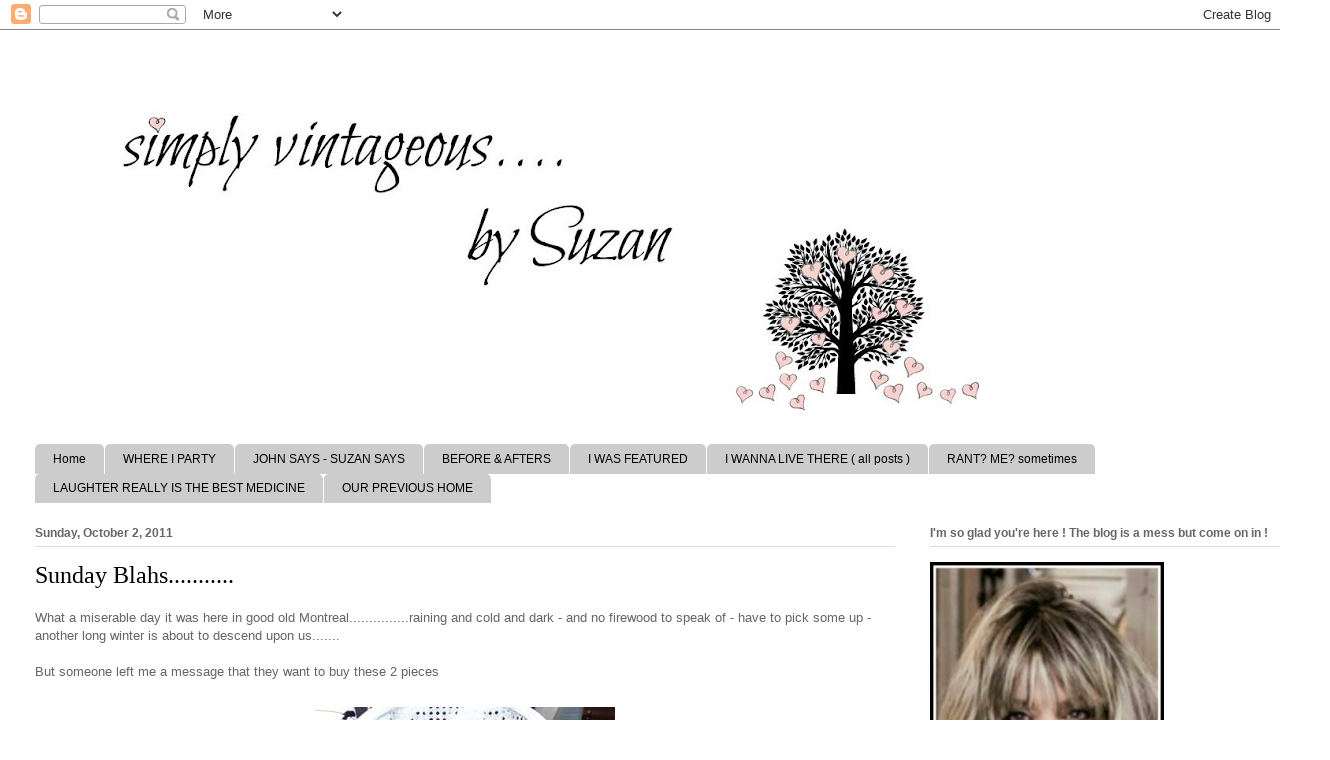

--- FILE ---
content_type: text/html; charset=UTF-8
request_url: https://suzyq-vintagous.blogspot.com/2011/10/sunday-blahs.html
body_size: 23562
content:
<!DOCTYPE html>
<html class='v2' dir='ltr' lang='en'>
<head>
<link href='https://www.blogger.com/static/v1/widgets/335934321-css_bundle_v2.css' rel='stylesheet' type='text/css'/>
<meta content='width=1100' name='viewport'/>
<meta content='text/html; charset=UTF-8' http-equiv='Content-Type'/>
<meta content='blogger' name='generator'/>
<link href='https://suzyq-vintagous.blogspot.com/favicon.ico' rel='icon' type='image/x-icon'/>
<link href='http://suzyq-vintagous.blogspot.com/2011/10/sunday-blahs.html' rel='canonical'/>
<link rel="alternate" type="application/atom+xml" title="  simply vintageous...by Suzan - Atom" href="https://suzyq-vintagous.blogspot.com/feeds/posts/default" />
<link rel="alternate" type="application/rss+xml" title="  simply vintageous...by Suzan - RSS" href="https://suzyq-vintagous.blogspot.com/feeds/posts/default?alt=rss" />
<link rel="service.post" type="application/atom+xml" title="  simply vintageous...by Suzan - Atom" href="https://www.blogger.com/feeds/7186929171672526984/posts/default" />

<link rel="alternate" type="application/atom+xml" title="  simply vintageous...by Suzan - Atom" href="https://suzyq-vintagous.blogspot.com/feeds/4620604248423294997/comments/default" />
<!--Can't find substitution for tag [blog.ieCssRetrofitLinks]-->
<link href='https://blogger.googleusercontent.com/img/b/R29vZ2xl/AVvXsEjW2GYMX4Xmtvwp0II2DsrGnDOTDDl-KGcVfljqmwnUq6TNJEhSMSHLvSiDynwPeqJOX_5uPdpsotBY_JtaSfBQTxDb7elw-V21Y0PwGHrbuJmmGsPsALNn_cutWPQN8yIPSSRo26xNOeg/s1600/vintagechair.jpg' rel='image_src'/>
<meta content='http://suzyq-vintagous.blogspot.com/2011/10/sunday-blahs.html' property='og:url'/>
<meta content='Sunday Blahs...........' property='og:title'/>
<meta content='Montreal Furniture Painting, Westmount, Annie Sloan Paints
Custom Furniture Painting, painted vintage furniture,
Montreal Custom Painted Furniture,' property='og:description'/>
<meta content='https://blogger.googleusercontent.com/img/b/R29vZ2xl/AVvXsEjW2GYMX4Xmtvwp0II2DsrGnDOTDDl-KGcVfljqmwnUq6TNJEhSMSHLvSiDynwPeqJOX_5uPdpsotBY_JtaSfBQTxDb7elw-V21Y0PwGHrbuJmmGsPsALNn_cutWPQN8yIPSSRo26xNOeg/w1200-h630-p-k-no-nu/vintagechair.jpg' property='og:image'/>
<title>  simply vintageous...by Suzan: Sunday Blahs...........</title>
<style id='page-skin-1' type='text/css'><!--
/*
-----------------------------------------------
Blogger Template Style
Name:     Ethereal
Designer: Jason Morrow
URL:      jasonmorrow.etsy.com
----------------------------------------------- */
/* Content
----------------------------------------------- */
body {
font: normal normal 13px Arial, Tahoma, Helvetica, FreeSans, sans-serif;
color: #666666;
background: #ffffff none repeat-x scroll top left;
}
html body .content-outer {
min-width: 0;
max-width: 100%;
width: 100%;
}
a:link {
text-decoration: none;
color: #3d74a5;
}
a:visited {
text-decoration: none;
color: #4d469c;
}
a:hover {
text-decoration: underline;
color: #3d74a5;
}
.main-inner {
padding-top: 15px;
}
.body-fauxcolumn-outer {
background: transparent url(//themes.googleusercontent.com/image?id=0BwVBOzw_-hbMMDZjM2Q4YjctMTY2OC00ZGU2LWJjZDYtODVjOGRiOThlMGQ3) repeat-x scroll top center;
}
.content-fauxcolumns .fauxcolumn-inner {
background: #ffffff url(//www.blogblog.com/1kt/ethereal/white-fade.png) repeat-x scroll top left;
border-left: 1px solid #ffffff;
border-right: 1px solid #ffffff;
}
/* Flexible Background
----------------------------------------------- */
.content-fauxcolumn-outer .fauxborder-left {
width: 100%;
padding-left: 0;
margin-left: -0;
background-color: transparent;
background-image: none;
background-repeat: no-repeat;
background-position: left top;
}
.content-fauxcolumn-outer .fauxborder-right {
margin-right: -0;
width: 0;
background-color: transparent;
background-image: none;
background-repeat: no-repeat;
background-position: right top;
}
/* Columns
----------------------------------------------- */
.content-inner {
padding: 0;
}
/* Header
----------------------------------------------- */
.header-inner {
padding: 27px 0 3px;
}
.header-inner .section {
margin: 0 35px;
}
.Header h1 {
font: normal normal 60px Times, 'Times New Roman', FreeSerif, serif;
color: #000000;
}
.Header h1 a {
color: #000000;
}
.Header .description {
font-size: 115%;
color: #666666;
}
.header-inner .Header .titlewrapper,
.header-inner .Header .descriptionwrapper {
padding-left: 0;
padding-right: 0;
margin-bottom: 0;
}
/* Tabs
----------------------------------------------- */
.tabs-outer {
position: relative;
background: transparent;
}
.tabs-cap-top, .tabs-cap-bottom {
position: absolute;
width: 100%;
}
.tabs-cap-bottom {
bottom: 0;
}
.tabs-inner {
padding: 0;
}
.tabs-inner .section {
margin: 0 35px;
}
*+html body .tabs-inner .widget li {
padding: 1px;
}
.PageList {
border-bottom: 1px solid #ffffff;
}
.tabs-inner .widget li.selected a,
.tabs-inner .widget li a:hover {
position: relative;
-moz-border-radius-topleft: 5px;
-moz-border-radius-topright: 5px;
-webkit-border-top-left-radius: 5px;
-webkit-border-top-right-radius: 5px;
-goog-ms-border-top-left-radius: 5px;
-goog-ms-border-top-right-radius: 5px;
border-top-left-radius: 5px;
border-top-right-radius: 5px;
background: #cccccc none ;
color: #000000;
}
.tabs-inner .widget li a {
display: inline-block;
margin: 0;
margin-right: 1px;
padding: .65em 1.5em;
font: normal normal 12px Arial, Tahoma, Helvetica, FreeSans, sans-serif;
color: #000000;
background-color: #cccccc;
-moz-border-radius-topleft: 5px;
-moz-border-radius-topright: 5px;
-webkit-border-top-left-radius: 5px;
-webkit-border-top-right-radius: 5px;
-goog-ms-border-top-left-radius: 5px;
-goog-ms-border-top-right-radius: 5px;
border-top-left-radius: 5px;
border-top-right-radius: 5px;
}
/* Headings
----------------------------------------------- */
h2 {
font: normal bold 12px Verdana, Geneva, sans-serif;
color: #666666;
}
/* Widgets
----------------------------------------------- */
.main-inner .column-left-inner {
padding: 0 0 0 20px;
}
.main-inner .column-left-inner .section {
margin-right: 0;
}
.main-inner .column-right-inner {
padding: 0 20px 0 0;
}
.main-inner .column-right-inner .section {
margin-left: 0;
}
.main-inner .section {
padding: 0;
}
.main-inner .widget {
padding: 0 0 15px;
margin: 20px 0;
border-bottom: 1px solid #dbdbdb;
}
.main-inner .widget h2 {
margin: 0;
padding: .6em 0 .5em;
}
.footer-inner .widget h2 {
padding: 0 0 .4em;
}
.main-inner .widget h2 + div, .footer-inner .widget h2 + div {
padding-top: 15px;
}
.main-inner .widget .widget-content {
margin: 0;
padding: 15px 0 0;
}
.main-inner .widget ul, .main-inner .widget #ArchiveList ul.flat {
margin: -15px -15px -15px;
padding: 0;
list-style: none;
}
.main-inner .sidebar .widget h2 {
border-bottom: 1px solid #dbdbdb;
}
.main-inner .widget #ArchiveList {
margin: -15px 0 0;
}
.main-inner .widget ul li, .main-inner .widget #ArchiveList ul.flat li {
padding: .5em 15px;
text-indent: 0;
}
.main-inner .widget #ArchiveList ul li {
padding-top: .25em;
padding-bottom: .25em;
}
.main-inner .widget ul li:first-child, .main-inner .widget #ArchiveList ul.flat li:first-child {
border-top: none;
}
.main-inner .widget ul li:last-child, .main-inner .widget #ArchiveList ul.flat li:last-child {
border-bottom: none;
}
.main-inner .widget .post-body ul {
padding: 0 2.5em;
margin: .5em 0;
list-style: disc;
}
.main-inner .widget .post-body ul li {
padding: 0.25em 0;
margin-bottom: .25em;
color: #666666;
border: none;
}
.footer-inner .widget ul {
padding: 0;
list-style: none;
}
.widget .zippy {
color: #666666;
}
/* Posts
----------------------------------------------- */
.main.section {
margin: 0 20px;
}
body .main-inner .Blog {
padding: 0;
background-color: transparent;
border: none;
}
.main-inner .widget h2.date-header {
border-bottom: 1px solid #dbdbdb;
}
.date-outer {
position: relative;
margin: 15px 0 20px;
}
.date-outer:first-child {
margin-top: 0;
}
.date-posts {
clear: both;
}
.post-outer, .inline-ad {
border-bottom: 1px solid #dbdbdb;
padding: 30px 0;
}
.post-outer {
padding-bottom: 10px;
}
.post-outer:first-child {
padding-top: 0;
border-top: none;
}
.post-outer:last-child, .inline-ad:last-child {
border-bottom: none;
}
.post-body img {
padding: 8px;
}
h3.post-title, h4 {
font: normal normal 24px Times, Times New Roman, serif;
color: #000000;
}
h3.post-title a {
font: normal normal 24px Times, Times New Roman, serif;
color: #000000;
text-decoration: none;
}
h3.post-title a:hover {
color: #3d74a5;
text-decoration: underline;
}
.post-header {
margin: 0 0 1.5em;
}
.post-body {
line-height: 1.4;
}
.post-footer {
margin: 1.5em 0 0;
}
#blog-pager {
padding: 15px;
}
.blog-feeds, .post-feeds {
margin: 1em 0;
text-align: center;
}
.post-outer .comments {
margin-top: 2em;
}
/* Comments
----------------------------------------------- */
.comments .comments-content .icon.blog-author {
background-repeat: no-repeat;
background-image: url([data-uri]);
}
.comments .comments-content .loadmore a {
background: #ffffff url(//www.blogblog.com/1kt/ethereal/white-fade.png) repeat-x scroll top left;
}
.comments .comments-content .loadmore a {
border-top: 1px solid #dbdbdb;
border-bottom: 1px solid #dbdbdb;
}
.comments .comment-thread.inline-thread {
background: #ffffff url(//www.blogblog.com/1kt/ethereal/white-fade.png) repeat-x scroll top left;
}
.comments .continue {
border-top: 2px solid #dbdbdb;
}
/* Footer
----------------------------------------------- */
.footer-inner {
padding: 30px 0;
overflow: hidden;
}
/* Mobile
----------------------------------------------- */
body.mobile  {
background-size: auto
}
.mobile .body-fauxcolumn-outer {
background: ;
}
.mobile .content-fauxcolumns .fauxcolumn-inner {
opacity: 0.75;
}
.mobile .content-fauxcolumn-outer .fauxborder-right {
margin-right: 0;
}
.mobile-link-button {
background-color: #cccccc;
}
.mobile-link-button a:link, .mobile-link-button a:visited {
color: #000000;
}
.mobile-index-contents {
color: #444444;
}
.mobile .body-fauxcolumn-outer {
background-size: 100% auto;
}
.mobile .mobile-date-outer {
border-bottom: transparent;
}
.mobile .PageList {
border-bottom: none;
}
.mobile .tabs-inner .section {
margin: 0;
}
.mobile .tabs-inner .PageList .widget-content {
background: #cccccc none;
color: #000000;
}
.mobile .tabs-inner .PageList .widget-content .pagelist-arrow {
border-left: 1px solid #000000;
}
.mobile .footer-inner {
overflow: visible;
}
body.mobile .AdSense {
margin: 0 -10px;
}

--></style>
<style id='template-skin-1' type='text/css'><!--
body {
min-width: 1330px;
}
.content-outer, .content-fauxcolumn-outer, .region-inner {
min-width: 1330px;
max-width: 1330px;
_width: 1330px;
}
.main-inner .columns {
padding-left: 0;
padding-right: 400px;
}
.main-inner .fauxcolumn-center-outer {
left: 0;
right: 400px;
/* IE6 does not respect left and right together */
_width: expression(this.parentNode.offsetWidth -
parseInt("0") -
parseInt("400px") + 'px');
}
.main-inner .fauxcolumn-left-outer {
width: 0;
}
.main-inner .fauxcolumn-right-outer {
width: 400px;
}
.main-inner .column-left-outer {
width: 0;
right: 100%;
margin-left: -0;
}
.main-inner .column-right-outer {
width: 400px;
margin-right: -400px;
}
#layout {
min-width: 0;
}
#layout .content-outer {
min-width: 0;
width: 800px;
}
#layout .region-inner {
min-width: 0;
width: auto;
}
body#layout div.add_widget {
padding: 8px;
}
body#layout div.add_widget a {
margin-left: 32px;
}
--></style>
<link href='https://www.blogger.com/dyn-css/authorization.css?targetBlogID=7186929171672526984&amp;zx=ff9fdc1a-079f-441c-a19c-1ea1326de5f6' media='none' onload='if(media!=&#39;all&#39;)media=&#39;all&#39;' rel='stylesheet'/><noscript><link href='https://www.blogger.com/dyn-css/authorization.css?targetBlogID=7186929171672526984&amp;zx=ff9fdc1a-079f-441c-a19c-1ea1326de5f6' rel='stylesheet'/></noscript>
<meta name='google-adsense-platform-account' content='ca-host-pub-1556223355139109'/>
<meta name='google-adsense-platform-domain' content='blogspot.com'/>

<!-- data-ad-client=ca-pub-7555447312398424 -->

</head>
<body class='loading variant-blossoms1Blue'>
<div class='navbar section' id='navbar' name='Navbar'><div class='widget Navbar' data-version='1' id='Navbar1'><script type="text/javascript">
    function setAttributeOnload(object, attribute, val) {
      if(window.addEventListener) {
        window.addEventListener('load',
          function(){ object[attribute] = val; }, false);
      } else {
        window.attachEvent('onload', function(){ object[attribute] = val; });
      }
    }
  </script>
<div id="navbar-iframe-container"></div>
<script type="text/javascript" src="https://apis.google.com/js/platform.js"></script>
<script type="text/javascript">
      gapi.load("gapi.iframes:gapi.iframes.style.bubble", function() {
        if (gapi.iframes && gapi.iframes.getContext) {
          gapi.iframes.getContext().openChild({
              url: 'https://www.blogger.com/navbar/7186929171672526984?po\x3d4620604248423294997\x26origin\x3dhttps://suzyq-vintagous.blogspot.com',
              where: document.getElementById("navbar-iframe-container"),
              id: "navbar-iframe"
          });
        }
      });
    </script><script type="text/javascript">
(function() {
var script = document.createElement('script');
script.type = 'text/javascript';
script.src = '//pagead2.googlesyndication.com/pagead/js/google_top_exp.js';
var head = document.getElementsByTagName('head')[0];
if (head) {
head.appendChild(script);
}})();
</script>
</div></div>
<div class='body-fauxcolumns'>
<div class='fauxcolumn-outer body-fauxcolumn-outer'>
<div class='cap-top'>
<div class='cap-left'></div>
<div class='cap-right'></div>
</div>
<div class='fauxborder-left'>
<div class='fauxborder-right'></div>
<div class='fauxcolumn-inner'>
</div>
</div>
<div class='cap-bottom'>
<div class='cap-left'></div>
<div class='cap-right'></div>
</div>
</div>
</div>
<div class='content'>
<div class='content-fauxcolumns'>
<div class='fauxcolumn-outer content-fauxcolumn-outer'>
<div class='cap-top'>
<div class='cap-left'></div>
<div class='cap-right'></div>
</div>
<div class='fauxborder-left'>
<div class='fauxborder-right'></div>
<div class='fauxcolumn-inner'>
</div>
</div>
<div class='cap-bottom'>
<div class='cap-left'></div>
<div class='cap-right'></div>
</div>
</div>
</div>
<div class='content-outer'>
<div class='content-cap-top cap-top'>
<div class='cap-left'></div>
<div class='cap-right'></div>
</div>
<div class='fauxborder-left content-fauxborder-left'>
<div class='fauxborder-right content-fauxborder-right'></div>
<div class='content-inner'>
<header>
<div class='header-outer'>
<div class='header-cap-top cap-top'>
<div class='cap-left'></div>
<div class='cap-right'></div>
</div>
<div class='fauxborder-left header-fauxborder-left'>
<div class='fauxborder-right header-fauxborder-right'></div>
<div class='region-inner header-inner'>
<div class='header section' id='header' name='Header'><div class='widget Header' data-version='1' id='Header1'>
<div id='header-inner'>
<a href='https://suzyq-vintagous.blogspot.com/' style='display: block'>
<img alt='  simply vintageous...by Suzan' height='374px; ' id='Header1_headerimg' src='https://blogger.googleusercontent.com/img/b/R29vZ2xl/AVvXsEgA-6Nm9iF2vqP4ktTl3_ouWGLWD8GHLlc4EPavNi4DVAltqkIAskhIRcayOf3safLL1ZAP6WP-Xumn6aN9F2O_NnDkJLt5UMiUNpVdQMjFwutXTw2Uhw6PdiY-jf7WZDPcdkKezmZyB9M/s1260-r/simply+vintageous+header+1.jpg' style='display: block' width='1260px; '/>
</a>
<div class='descriptionwrapper'>
<p class='description'><span>
</span></p>
</div>
</div>
</div></div>
</div>
</div>
<div class='header-cap-bottom cap-bottom'>
<div class='cap-left'></div>
<div class='cap-right'></div>
</div>
</div>
</header>
<div class='tabs-outer'>
<div class='tabs-cap-top cap-top'>
<div class='cap-left'></div>
<div class='cap-right'></div>
</div>
<div class='fauxborder-left tabs-fauxborder-left'>
<div class='fauxborder-right tabs-fauxborder-right'></div>
<div class='region-inner tabs-inner'>
<div class='tabs section' id='crosscol' name='Cross-Column'><div class='widget PageList' data-version='1' id='PageList1'>
<h2>Pages</h2>
<div class='widget-content'>
<ul>
<li>
<a href='https://suzyq-vintagous.blogspot.com/'>Home</a>
</li>
<li>
<a href='https://suzyq-vintagous.blogspot.com/p/buttons-where-i-party.html'>WHERE I PARTY</a>
</li>
<li>
<a href='https://suzyq-vintagous.blogspot.com/p/our-conversations-john-suzan.html'>JOHN SAYS - SUZAN SAYS</a>
</li>
<li>
<a href='https://suzyq-vintagous.blogspot.com/p/before-and-afters-my-transformations.html'>BEFORE &amp; AFTERS</a>
</li>
<li>
<a href='https://suzyq-vintagous.blogspot.com/p/i-was-featured_24.html'>I WAS FEATURED</a>
</li>
<li>
<a href='https://suzyq-vintagous.blogspot.com/p/i-wanna-live-there-catch-up-on-previous.html'>I WANNA LIVE THERE ( all posts ) </a>
</li>
<li>
<a href='https://suzyq-vintagous.blogspot.com/p/blog-page.html'>RANT?  ME?  sometimes</a>
</li>
<li>
<a href='https://suzyq-vintagous.blogspot.com/p/laughter-is-really-best-medicine.html'>LAUGHTER REALLY IS THE BEST MEDICINE</a>
</li>
<li>
<a href='https://suzyq-vintagous.blogspot.com/p/our-previous-home.html'>OUR PREVIOUS HOME</a>
</li>
</ul>
<div class='clear'></div>
</div>
</div></div>
<div class='tabs no-items section' id='crosscol-overflow' name='Cross-Column 2'></div>
</div>
</div>
<div class='tabs-cap-bottom cap-bottom'>
<div class='cap-left'></div>
<div class='cap-right'></div>
</div>
</div>
<div class='main-outer'>
<div class='main-cap-top cap-top'>
<div class='cap-left'></div>
<div class='cap-right'></div>
</div>
<div class='fauxborder-left main-fauxborder-left'>
<div class='fauxborder-right main-fauxborder-right'></div>
<div class='region-inner main-inner'>
<div class='columns fauxcolumns'>
<div class='fauxcolumn-outer fauxcolumn-center-outer'>
<div class='cap-top'>
<div class='cap-left'></div>
<div class='cap-right'></div>
</div>
<div class='fauxborder-left'>
<div class='fauxborder-right'></div>
<div class='fauxcolumn-inner'>
</div>
</div>
<div class='cap-bottom'>
<div class='cap-left'></div>
<div class='cap-right'></div>
</div>
</div>
<div class='fauxcolumn-outer fauxcolumn-left-outer'>
<div class='cap-top'>
<div class='cap-left'></div>
<div class='cap-right'></div>
</div>
<div class='fauxborder-left'>
<div class='fauxborder-right'></div>
<div class='fauxcolumn-inner'>
</div>
</div>
<div class='cap-bottom'>
<div class='cap-left'></div>
<div class='cap-right'></div>
</div>
</div>
<div class='fauxcolumn-outer fauxcolumn-right-outer'>
<div class='cap-top'>
<div class='cap-left'></div>
<div class='cap-right'></div>
</div>
<div class='fauxborder-left'>
<div class='fauxborder-right'></div>
<div class='fauxcolumn-inner'>
</div>
</div>
<div class='cap-bottom'>
<div class='cap-left'></div>
<div class='cap-right'></div>
</div>
</div>
<!-- corrects IE6 width calculation -->
<div class='columns-inner'>
<div class='column-center-outer'>
<div class='column-center-inner'>
<div class='main section' id='main' name='Main'><div class='widget Blog' data-version='1' id='Blog1'>
<div class='blog-posts hfeed'>

          <div class="date-outer">
        
<h2 class='date-header'><span>Sunday, October 2, 2011</span></h2>

          <div class="date-posts">
        
<div class='post-outer'>
<div class='post hentry uncustomized-post-template' itemprop='blogPost' itemscope='itemscope' itemtype='http://schema.org/BlogPosting'>
<meta content='https://blogger.googleusercontent.com/img/b/R29vZ2xl/AVvXsEjW2GYMX4Xmtvwp0II2DsrGnDOTDDl-KGcVfljqmwnUq6TNJEhSMSHLvSiDynwPeqJOX_5uPdpsotBY_JtaSfBQTxDb7elw-V21Y0PwGHrbuJmmGsPsALNn_cutWPQN8yIPSSRo26xNOeg/s1600/vintagechair.jpg' itemprop='image_url'/>
<meta content='7186929171672526984' itemprop='blogId'/>
<meta content='4620604248423294997' itemprop='postId'/>
<a name='4620604248423294997'></a>
<h3 class='post-title entry-title' itemprop='name'>
Sunday Blahs...........
</h3>
<div class='post-header'>
<div class='post-header-line-1'></div>
</div>
<div class='post-body entry-content' id='post-body-4620604248423294997' itemprop='description articleBody'>
What a miserable day it was here in good old Montreal...............raining and cold and dark - and no firewood to speak of - have to pick some up - another long winter is about to descend upon us.......<br />
<br />
But someone left me a message that they want to buy these 2 pieces<br />
<br />
<div class="separator" style="clear: both; text-align: center;"><a href="https://blogger.googleusercontent.com/img/b/R29vZ2xl/AVvXsEjW2GYMX4Xmtvwp0II2DsrGnDOTDDl-KGcVfljqmwnUq6TNJEhSMSHLvSiDynwPeqJOX_5uPdpsotBY_JtaSfBQTxDb7elw-V21Y0PwGHrbuJmmGsPsALNn_cutWPQN8yIPSSRo26xNOeg/s1600/vintagechair.jpg" imageanchor="1" style="margin-left: 1em; margin-right: 1em;"><img border="0" kca="true" src="https://blogger.googleusercontent.com/img/b/R29vZ2xl/AVvXsEjW2GYMX4Xmtvwp0II2DsrGnDOTDDl-KGcVfljqmwnUq6TNJEhSMSHLvSiDynwPeqJOX_5uPdpsotBY_JtaSfBQTxDb7elw-V21Y0PwGHrbuJmmGsPsALNn_cutWPQN8yIPSSRo26xNOeg/s1600/vintagechair.jpg" /></a></div><br />
<div class="separator" style="clear: both; text-align: center;"><a href="https://blogger.googleusercontent.com/img/b/R29vZ2xl/AVvXsEjZNqT2lQVT-I8zOJVNTTZvXjvYYh5RObvVlaSSBL_CCmbWhMG4mpFgv1n6pIZemXPvXKnIhPihbk878Wy0AVHm36BqiojTAb4q00uQsWueviQMY4JOA1STYbxY563LzV42E7-NQO0Mad0/s1600/vintage+dresser.jpg" imageanchor="1" style="margin-left: 1em; margin-right: 1em;"><img border="0" kca="true" src="https://blogger.googleusercontent.com/img/b/R29vZ2xl/AVvXsEjZNqT2lQVT-I8zOJVNTTZvXjvYYh5RObvVlaSSBL_CCmbWhMG4mpFgv1n6pIZemXPvXKnIhPihbk878Wy0AVHm36BqiojTAb4q00uQsWueviQMY4JOA1STYbxY563LzV42E7-NQO0Mad0/s1600/vintage+dresser.jpg" /></a></div>The dresser was supposed to be sold to someone else, but she tried to go too low - ridiculously low because<br />
she saw something similar ( no way, this was hand done by moi )&nbsp; at Home Sense for 100.00 dollars,<br />
hmmm, this was made in Canada - did not come off of an assembly line in China.<br />
Anyways, the person who is interested is looking for something that will go in a pale blue and silver bedroom - a match made in heaven I think!!!<br />
<br />
And so - now I have purchased 2 more items - ( picking up this weekend - as they leave - so they<br />
will arrive lol ) <br />
<br />
<br />
<div class="separator" style="clear: both; text-align: center;"><a href="https://blogger.googleusercontent.com/img/b/R29vZ2xl/AVvXsEhngsro0vynewPun4sqlMucDgeP1dZ9lNLoCg54-pO5oA7keQ1D4YfbQ8NyH2q4o7tlHoQNa8mvSUyFtfK_mKZS-eLzLVyKi7CMiKbj78iisO_v-gViET-y6uAbwH2YRlviVa5EgNai13o/s1600/antiquelady.jpeg" imageanchor="1" style="margin-left: 1em; margin-right: 1em;"><img border="0" kca="true" src="https://blogger.googleusercontent.com/img/b/R29vZ2xl/AVvXsEhngsro0vynewPun4sqlMucDgeP1dZ9lNLoCg54-pO5oA7keQ1D4YfbQ8NyH2q4o7tlHoQNa8mvSUyFtfK_mKZS-eLzLVyKi7CMiKbj78iisO_v-gViET-y6uAbwH2YRlviVa5EgNai13o/s1600/antiquelady.jpeg" /></a></div>OMG - this one makes my heart palpitate so strongly I just may have a heart attack - this one<br />
will be going all white..................wow - another one that will be hard to let go of - and it kind of goes<br />
with the one I bought a couple of weeks ago - perhaps I should sell them as a set, Mr and Mrs?<br />
<br />
<br />
<div class="separator" style="clear: both; text-align: center;"><a href="https://blogger.googleusercontent.com/img/b/R29vZ2xl/AVvXsEjaBoIWFULpDgZN3RxaDQf-W_Tas2vp05GJFWm8oaORMeBEXPgu1dPS5OtP161eCarL5Tuy80JxWZ2gQeuLTLcWRQ3hTrYqr11pEtoRj2FXJPDyhburD-1M1kV_lZ3TfAsVczBGU4D7O0I/s1600/antique+bureau.jpg" imageanchor="1" style="margin-left: 1em; margin-right: 1em;"><img border="0" kca="true" src="https://blogger.googleusercontent.com/img/b/R29vZ2xl/AVvXsEjaBoIWFULpDgZN3RxaDQf-W_Tas2vp05GJFWm8oaORMeBEXPgu1dPS5OtP161eCarL5Tuy80JxWZ2gQeuLTLcWRQ3hTrYqr11pEtoRj2FXJPDyhburD-1M1kV_lZ3TfAsVczBGU4D7O0I/s1600/antique+bureau.jpg" /></a></div><br />
I also purchased this beauty....................<br />
<br />
<br />
<div class="separator" style="clear: both; text-align: center;"><a href="https://blogger.googleusercontent.com/img/b/R29vZ2xl/AVvXsEgPbT8kQSsBzOuLCBRKJDmHUmeUFc8CBopG4EtFK1B7ADlKwfJRA0qf7jCi6P5vqx6RGav44NEu6OZpJZhyphenhyphenuJsBRFIzuZgw5-0K2XEhBn7O2elEiQljtT_-PR83M-_KXshgdOF8imdu02Q/s1600/dressing+table.jpeg" imageanchor="1" style="margin-left: 1em; margin-right: 1em;"><img border="0" height="212" kca="true" src="https://blogger.googleusercontent.com/img/b/R29vZ2xl/AVvXsEgPbT8kQSsBzOuLCBRKJDmHUmeUFc8CBopG4EtFK1B7ADlKwfJRA0qf7jCi6P5vqx6RGav44NEu6OZpJZhyphenhyphenuJsBRFIzuZgw5-0K2XEhBn7O2elEiQljtT_-PR83M-_KXshgdOF8imdu02Q/s320/dressing+table.jpeg" width="320" /></a></div>this is the sellers photo ( not my house - my God I am vain )<br />
and this is her when she is open<br />
<br />
<br />
<div class="separator" style="clear: both; text-align: center;"><a href="https://blogger.googleusercontent.com/img/b/R29vZ2xl/AVvXsEghNQdl0I8SlVpE-LIq8AIN7Q3UFCjpw2qLDqzxsFoFyyoFYluH4m0X4jb7lOKEAlzySpbb4aC21sqY7_RuOn6JiLObaFJRe5LS7dD-7z_00JdyfiO_rd7A2ulHB5TNuuwSStcdxscs4f0/s1600/dressingtableopen.jpeg" imageanchor="1" style="margin-left: 1em; margin-right: 1em;"><img border="0" height="240" kca="true" src="https://blogger.googleusercontent.com/img/b/R29vZ2xl/AVvXsEghNQdl0I8SlVpE-LIq8AIN7Q3UFCjpw2qLDqzxsFoFyyoFYluH4m0X4jb7lOKEAlzySpbb4aC21sqY7_RuOn6JiLObaFJRe5LS7dD-7z_00JdyfiO_rd7A2ulHB5TNuuwSStcdxscs4f0/s320/dressingtableopen.jpeg" width="320" /></a></div><br />
I know it is not normal to be so passionate about furniture - especially old junky pieces,<br />
but these are exactly the pieces that I love working on so much...............<br />
To bring them back to something beautiful to look at is so rewarding - especially when<br />
the buyers are as passionate as I am.<br />
<br />
The young man that came tonight to purchase&nbsp;the dresser from my previous post&nbsp;told my it was absolutely gorgeous, and that he would be interested in seeing pieces before they are listed, he is building a home<br />
in Vermont, farmhouse style and will be needing a LOT of old refurbished pieces.<br />
I am sourcing a wardrobe for him&nbsp;actually - antiqued like the bureau he bought.<br />
<br />
So little by little this just may become the small business I was dreaming of.<br />
<br />
xxx
<div style='clear: both;'></div>
</div>
<div class='post-footer'>
<div class='post-footer-line post-footer-line-1'>
<span class='post-author vcard'>
Posted by
<span class='fn' itemprop='author' itemscope='itemscope' itemtype='http://schema.org/Person'>
<meta content='https://www.blogger.com/profile/04867123594514649770' itemprop='url'/>
<a class='g-profile' href='https://www.blogger.com/profile/04867123594514649770' rel='author' title='author profile'>
<span itemprop='name'>Unknown</span>
</a>
</span>
</span>
<span class='post-timestamp'>
at
<meta content='http://suzyq-vintagous.blogspot.com/2011/10/sunday-blahs.html' itemprop='url'/>
<a class='timestamp-link' href='https://suzyq-vintagous.blogspot.com/2011/10/sunday-blahs.html' rel='bookmark' title='permanent link'><abbr class='published' itemprop='datePublished' title='2011-10-02T18:26:00-07:00'>6:26&#8239;PM</abbr></a>
</span>
<span class='post-comment-link'>
</span>
<span class='post-icons'>
<span class='item-action'>
<a href='https://www.blogger.com/email-post/7186929171672526984/4620604248423294997' title='Email Post'>
<img alt='' class='icon-action' height='13' src='https://resources.blogblog.com/img/icon18_email.gif' width='18'/>
</a>
</span>
<span class='item-control blog-admin pid-891389498'>
<a href='https://www.blogger.com/post-edit.g?blogID=7186929171672526984&postID=4620604248423294997&from=pencil' title='Edit Post'>
<img alt='' class='icon-action' height='18' src='https://resources.blogblog.com/img/icon18_edit_allbkg.gif' width='18'/>
</a>
</span>
</span>
<div class='post-share-buttons goog-inline-block'>
<a class='goog-inline-block share-button sb-email' href='https://www.blogger.com/share-post.g?blogID=7186929171672526984&postID=4620604248423294997&target=email' target='_blank' title='Email This'><span class='share-button-link-text'>Email This</span></a><a class='goog-inline-block share-button sb-blog' href='https://www.blogger.com/share-post.g?blogID=7186929171672526984&postID=4620604248423294997&target=blog' onclick='window.open(this.href, "_blank", "height=270,width=475"); return false;' target='_blank' title='BlogThis!'><span class='share-button-link-text'>BlogThis!</span></a><a class='goog-inline-block share-button sb-twitter' href='https://www.blogger.com/share-post.g?blogID=7186929171672526984&postID=4620604248423294997&target=twitter' target='_blank' title='Share to X'><span class='share-button-link-text'>Share to X</span></a><a class='goog-inline-block share-button sb-facebook' href='https://www.blogger.com/share-post.g?blogID=7186929171672526984&postID=4620604248423294997&target=facebook' onclick='window.open(this.href, "_blank", "height=430,width=640"); return false;' target='_blank' title='Share to Facebook'><span class='share-button-link-text'>Share to Facebook</span></a><a class='goog-inline-block share-button sb-pinterest' href='https://www.blogger.com/share-post.g?blogID=7186929171672526984&postID=4620604248423294997&target=pinterest' target='_blank' title='Share to Pinterest'><span class='share-button-link-text'>Share to Pinterest</span></a>
</div>
</div>
<div class='post-footer-line post-footer-line-2'>
<span class='post-labels'>
</span>
</div>
<div class='post-footer-line post-footer-line-3'>
<span class='post-location'>
</span>
</div>
</div>
</div>
<div class='comments' id='comments'>
<a name='comments'></a>
<h4>No comments:</h4>
<div id='Blog1_comments-block-wrapper'>
<dl class='avatar-comment-indent' id='comments-block'>
</dl>
</div>
<p class='comment-footer'>
<div class='comment-form'>
<a name='comment-form'></a>
<h4 id='comment-post-message'>Post a Comment</h4>
<p> Due to a large amount of spam ( that I&#39;m tired of going back to posts and deleting ) I&#39;ll be using comment moderation from now on !!!<br />Can I beat these spammers at their own game?  Probably not - but I&#39;m going<br />to try my damnedest !!!<br />xoxo</p>
<a href='https://www.blogger.com/comment/frame/7186929171672526984?po=4620604248423294997&hl=en&saa=85391&origin=https://suzyq-vintagous.blogspot.com' id='comment-editor-src'></a>
<iframe allowtransparency='true' class='blogger-iframe-colorize blogger-comment-from-post' frameborder='0' height='410px' id='comment-editor' name='comment-editor' src='' width='100%'></iframe>
<script src='https://www.blogger.com/static/v1/jsbin/2830521187-comment_from_post_iframe.js' type='text/javascript'></script>
<script type='text/javascript'>
      BLOG_CMT_createIframe('https://www.blogger.com/rpc_relay.html');
    </script>
</div>
</p>
</div>
</div>

        </div></div>
      
</div>
<div class='blog-pager' id='blog-pager'>
<span id='blog-pager-newer-link'>
<a class='blog-pager-newer-link' href='https://suzyq-vintagous.blogspot.com/2011/10/sold.html' id='Blog1_blog-pager-newer-link' title='Newer Post'>Newer Post</a>
</span>
<span id='blog-pager-older-link'>
<a class='blog-pager-older-link' href='https://suzyq-vintagous.blogspot.com/2011/10/im-at-it-again.html' id='Blog1_blog-pager-older-link' title='Older Post'>Older Post</a>
</span>
<a class='home-link' href='https://suzyq-vintagous.blogspot.com/'>Home</a>
</div>
<div class='clear'></div>
<div class='post-feeds'>
<div class='feed-links'>
Subscribe to:
<a class='feed-link' href='https://suzyq-vintagous.blogspot.com/feeds/4620604248423294997/comments/default' target='_blank' type='application/atom+xml'>Post Comments (Atom)</a>
</div>
</div>
</div></div>
</div>
</div>
<div class='column-left-outer'>
<div class='column-left-inner'>
<aside>
</aside>
</div>
</div>
<div class='column-right-outer'>
<div class='column-right-inner'>
<aside>
<div class='sidebar section' id='sidebar-right-1'><div class='widget Image' data-version='1' id='Image12'>
<h2>I'm so glad you're here !  The blog is a mess but come on in !</h2>
<div class='widget-content'>
<img alt='I&#39;m so glad you&#39;re here !  The blog is a mess but come on in !' height='340' id='Image12_img' src='https://blogger.googleusercontent.com/img/b/R29vZ2xl/AVvXsEi0BH87JS20ZtuPhWQJkSWXY5lueylrCDFj66rS4ap7guAbs3dc6N8HdfdjKhnQmsDDnwOnPoFHcORZDNrKKe8ktjfueTp3JH20zCQuA6MVeMu58RaOhvUs9PFIgDmfHKB16BdEJitHH4E/s340/ME.jpg' width='234'/>
<br/>
<span class='caption'>so.............as I was saying</span>
</div>
<div class='clear'></div>
</div><div class='widget Image' data-version='1' id='Image13'>
<h2>.</h2>
<div class='widget-content'>
<img alt='.' height='223' id='Image13_img' src='https://blogger.googleusercontent.com/img/b/R29vZ2xl/AVvXsEjCH4IAwfjBzWmi96OASkYNRCKUBmuhTGtzyvJ8Z-qPwHZINC95m9R5TKrQ2M4RDceB7kLWPSDikZg-7xRPfcZ8tnPN_i46HBiT2MJrdp04_O4ffDjPtWQlxWXCdrrcqJNHNfQJCHM7OUc/s1600/DSC02934.JPG' width='365'/>
<br/>
</div>
<div class='clear'></div>
</div><div class='widget Image' data-version='1' id='Image2'>
<div class='widget-content'>
<img alt='' height='230' id='Image2_img' src='https://blogger.googleusercontent.com/img/b/R29vZ2xl/AVvXsEjFHjcYM7qsKzfPBpYALxBW8_xjtZEPQb_IDybq98QNyGfX820yNoAak8mDaZ7DaojvuQ8bJ4m_yIFRJRW_9SLd9DaOr646PuHYt7dsKdazfzqdgLkMNueG3W8Co8s1S3K5YK4qnPf5xdys/s230/follow+button.png' width='230'/>
<br/>
</div>
<div class='clear'></div>
</div><div class='widget Image' data-version='1' id='Image6'>
<h2>.</h2>
<div class='widget-content'>
<a href='https://www.instagram.com/simplyvintageous/'>
<img alt='.' height='230' id='Image6_img' src='https://blogger.googleusercontent.com/img/b/R29vZ2xl/AVvXsEi0gXPnEcwzLBASFD9-Loq8ET8GMFeS1Kum4u6CVygT-xf7N3Q_D73cLaytqIdf4cB4MAaXfP57x9J1t5orxPrHe56O3JZ1FeQA__gx8ZfRLxPSCk2YmabkD4z_9uriAUyTQiEvFWsau8M/s1600-r/instagram.jpg' width='229'/>
</a>
<br/>
</div>
<div class='clear'></div>
</div><div class='widget Image' data-version='1' id='Image11'>
<h2>.</h2>
<div class='widget-content'>
<a href='http://www.hometalk.com/suzan1'>
<img alt='.' height='230' id='Image11_img' src='https://blogger.googleusercontent.com/img/b/R29vZ2xl/AVvXsEi8Dx5DmiM3vq2pIcjC_ybyxC8U9xk76K1oP0r-fUj7XeFi_NuZk2QB2AjMNIMQ3tR4i5zCeVx7nxEYDrw7nWCGloI4JK_RlPP6lktPn7wqZZJUDp4_NS8srhWSceetq-UrQZ0gMAZZWfA/s1600-r/button+hometalk+1.jpg' width='229'/>
</a>
<br/>
</div>
<div class='clear'></div>
</div><div class='widget Image' data-version='1' id='Image1'>
<h2>.</h2>
<div class='widget-content'>
<a href='https://twitter.com/simplyvintagous'>
<img alt='.' height='230' id='Image1_img' src='https://blogger.googleusercontent.com/img/b/R29vZ2xl/AVvXsEhnMnJJqcZrKjwwVyeNULqtj2KDpyrRBArnHvJwh4rOT-ca61DI1hI6g9jGWZ1jheIFmVUv1mZi7gH3WzVf5Vp-e75MUdutnlIc5UF5LvZxcjE9u_iIfcyYhziCaEywBh397X4gJh945VA/s1600-r/button+twitter+1.jpg' width='229'/>
</a>
<br/>
</div>
<div class='clear'></div>
</div><div class='widget Image' data-version='1' id='Image10'>
<h2>.</h2>
<div class='widget-content'>
<a href='http://pinterest.com/svintageous/boards/'>
<img alt='.' height='230' id='Image10_img' src='https://blogger.googleusercontent.com/img/b/R29vZ2xl/AVvXsEh_4pauvrSopzuja4aWr7Hm_jT_FyeP3wqI1IVUElrekUMZD5v49Evcgrc9mJL0I820DgJXo-ZaT3hsSQKAit9NHzfeDJt2MSuSuLcI7OeV9BHbQq6HeFcTq6nJeK_FTkhtLZ4xRGSS_oo/s1600-r/button+pinterest+1.jpg' width='229'/>
</a>
<br/>
</div>
<div class='clear'></div>
</div><div class='widget Image' data-version='1' id='Image9'>
<h2>.</h2>
<div class='widget-content'>
<a href='https://www.facebook.com/pages/Simply-Vintageous/225208357609735'>
<img alt='.' height='230' id='Image9_img' src='https://blogger.googleusercontent.com/img/b/R29vZ2xl/AVvXsEhFkMkG-B7AreCtUW6LiBcMHTUWz2Zsw6PCSy-NqA95sty-_wR-Wx2PVUXXeqGQE76-cazCjfkCmR5HyjZcbIogksgMk1ezaYqZgNV4J4EPxrZrhM5hUSEXFSSvPC6N6VlyO6GTRDtcmcM/s1600-r/button+facebook+1.jpg' width='229'/>
</a>
<br/>
</div>
<div class='clear'></div>
</div><div class='widget Image' data-version='1' id='Image7'>
<h2>.</h2>
<div class='widget-content'>
<a href='http://www.bloglovin.com/en/blog/3808975'>
<img alt='.' height='230' id='Image7_img' src='https://blogger.googleusercontent.com/img/b/R29vZ2xl/AVvXsEgQE4HiCOa7GCzFtxEWSSlRrHIld-5zNpLm7n816QF30HQAQO01Kt-RetaSS96Gee0V6QrgPD7x4lzUwRkAKrgM7H3lmTPRrrd-fPnQ_dFS0ELiY9dxrXe98ntRHov3xRASWaftkucezFI/s1600-r/button+bloglovin%2527+1.jpg' width='229'/>
</a>
<br/>
</div>
<div class='clear'></div>
</div><div class='widget Followers' data-version='1' id='Followers1'>
<h2 class='title'>Followers</h2>
<div class='widget-content'>
<div id='Followers1-wrapper'>
<div style='margin-right:2px;'>
<div><script type="text/javascript" src="https://apis.google.com/js/platform.js"></script>
<div id="followers-iframe-container"></div>
<script type="text/javascript">
    window.followersIframe = null;
    function followersIframeOpen(url) {
      gapi.load("gapi.iframes", function() {
        if (gapi.iframes && gapi.iframes.getContext) {
          window.followersIframe = gapi.iframes.getContext().openChild({
            url: url,
            where: document.getElementById("followers-iframe-container"),
            messageHandlersFilter: gapi.iframes.CROSS_ORIGIN_IFRAMES_FILTER,
            messageHandlers: {
              '_ready': function(obj) {
                window.followersIframe.getIframeEl().height = obj.height;
              },
              'reset': function() {
                window.followersIframe.close();
                followersIframeOpen("https://www.blogger.com/followers/frame/7186929171672526984?colors\x3dCgt0cmFuc3BhcmVudBILdHJhbnNwYXJlbnQaByM2NjY2NjYiByMzZDc0YTUqByNmZmZmZmYyByM2NjY2NjY6ByM2NjY2NjZCByMzZDc0YTVKByM2NjY2NjZSByMzZDc0YTVaC3RyYW5zcGFyZW50\x26pageSize\x3d21\x26hl\x3den\x26origin\x3dhttps://suzyq-vintagous.blogspot.com");
              },
              'open': function(url) {
                window.followersIframe.close();
                followersIframeOpen(url);
              }
            }
          });
        }
      });
    }
    followersIframeOpen("https://www.blogger.com/followers/frame/7186929171672526984?colors\x3dCgt0cmFuc3BhcmVudBILdHJhbnNwYXJlbnQaByM2NjY2NjYiByMzZDc0YTUqByNmZmZmZmYyByM2NjY2NjY6ByM2NjY2NjZCByMzZDc0YTVKByM2NjY2NjZSByMzZDc0YTVaC3RyYW5zcGFyZW50\x26pageSize\x3d21\x26hl\x3den\x26origin\x3dhttps://suzyq-vintagous.blogspot.com");
  </script></div>
</div>
</div>
<div class='clear'></div>
</div>
</div>
<div class='widget BlogSearch' data-version='1' id='BlogSearch1'>
<h2 class='title'>Search This Blog</h2>
<div class='widget-content'>
<div id='BlogSearch1_form'>
<form action='https://suzyq-vintagous.blogspot.com/search' class='gsc-search-box' target='_top'>
<table cellpadding='0' cellspacing='0' class='gsc-search-box'>
<tbody>
<tr>
<td class='gsc-input'>
<input autocomplete='off' class='gsc-input' name='q' size='10' title='search' type='text' value=''/>
</td>
<td class='gsc-search-button'>
<input class='gsc-search-button' title='search' type='submit' value='Search'/>
</td>
</tr>
</tbody>
</table>
</form>
</div>
</div>
<div class='clear'></div>
</div><div class='widget HTML' data-version='1' id='HTML4'>
<div class='widget-content'>
<script async src="//pagead2.googlesyndication.com/pagead/js/adsbygoogle.js"></script>
<!-- simply vintageous...by suzan -->
<ins class="adsbygoogle"
     style="display:inline-block;width:160px;height:600px"
     data-ad-client="ca-pub-7555447312398424"
     data-ad-slot="1343515080"></ins>
<script>
(adsbygoogle = window.adsbygoogle || []).push({});
</script>
</div>
<div class='clear'></div>
</div><div class='widget Image' data-version='1' id='Image8'>
<h2>.</h2>
<div class='widget-content'>
<img alt='.' height='230' id='Image8_img' src='https://blogger.googleusercontent.com/img/b/R29vZ2xl/AVvXsEjkZn_UMr953Pa4KB9x3AEB8F87__aGQ_Nm4n2MoH-M0UhaefhA5J3063Q3naFnDykUC6_Itiq7Rh27dhx4rpe99SL90YetdGFJxhI-at_nlwymwJDQpSUuG7f6kdX4Hvnygb9sBGkTO5M/s1600-r/button+keep+calm.jpg' width='229'/>
<br/>
</div>
<div class='clear'></div>
</div><div class='widget HTML' data-version='1' id='HTML12'>
<div class='widget-content'>
<a href="https://twitter.com/share" class="twitter-share-button" data-via="simplyvintagous">Tweet</a>
<script>!function(d,s,id){var js,fjs=d.getElementsByTagName(s)[0],p=/^http:/.test(d.location)?'http':'https';if(!d.getElementById(id)){js=d.createElement(s);js.id=id;js.src=p+'://platform.twitter.com/widgets.js';fjs.parentNode.insertBefore(js,fjs);}}(document, 'script', 'twitter-wjs');</script>
</div>
<div class='clear'></div>
</div><div class='widget HTML' data-version='1' id='HTML8'>
<h2 class='title'>hometalk</h2>
<div class='widget-content'>
<div id="hometalk_widget" class="ht_wbody"><iframe id="hometalk_widget_iframe" frameborder="0" width="300" height="600" scrolling="no" src="http://www.hometalk.com/suzan1/widget/new/posts?size=posts_expanded&amp;sort=popular"></iframe></div>
</div>
<div class='clear'></div>
</div><div class='widget Stats' data-version='1' id='Stats1'>
<h2>Total Pageviews</h2>
<div class='widget-content'>
<div id='Stats1_content' style='display: none;'>
<script src='https://www.gstatic.com/charts/loader.js' type='text/javascript'></script>
<span id='Stats1_sparklinespan' style='display:inline-block; width:75px; height:30px'></span>
<span class='counter-wrapper text-counter-wrapper' id='Stats1_totalCount'>
</span>
<div class='clear'></div>
</div>
</div>
</div><div class='widget Image' data-version='1' id='Image5'>
<h2>click on image for some blog tips!</h2>
<div class='widget-content'>
<a href='http://suzyq-vintagous.blogspot.ca/2013/02/sharing-is-caring.html'>
<img alt='click on image for some blog tips!' height='216' id='Image5_img' src='https://blogger.googleusercontent.com/img/b/R29vZ2xl/AVvXsEiNT-0A2J0XoAuG4ETKfzBdq_tgKaYyMHAWgR0PLqMtj7zcHZ4Paiyw9SgZkXGEhazYnnOxSgsa_wp0-0qzdrXcoS4cXdW30e4mF12IlGnCBB5LaS4fD7Wp8VWEcG-Gg2-uw_sPMZR1mZqb/s230/100_5496.JPG' width='230'/>
</a>
<br/>
</div>
<div class='clear'></div>
</div><div class='widget Image' data-version='1' id='Image3'>
<h2>.</h2>
<div class='widget-content'>
<img alt='.' height='230' id='Image3_img' src='https://blogger.googleusercontent.com/img/b/R29vZ2xl/AVvXsEhHWu5JfEDwqabdFDfoFEjIciYiWPKylnywBsam-S9cVZmmMR7gmqQu_nzPw3-Z7q6D41nhbL9t5bqSrMMokNcyVlrB-xvlgpxJ20BGKPzZ06pScJhCeCu34vWv15PBVMFnkZWyQKuh2ns/s1600-r/friendship.jpg' width='229'/>
<br/>
</div>
<div class='clear'></div>
</div><div class='widget HTML' data-version='1' id='HTML11'>
<div class='widget-content'>
<script type="text/javascript">

  var _gaq = _gaq || [];
  _gaq.push(['_setAccount', 'UA-38623599-1']);
  _gaq.push(['_trackPageview']);

  (function() {
    var ga = document.createElement('script'); ga.type = 'text/javascript'; ga.async = true;
    ga.src = ('https:' == document.location.protocol ? 'https://ssl' : 'http://www') + '.google-analytics.com/ga.js';
    var s = document.getElementsByTagName('script')[0]; s.parentNode.insertBefore(ga, s);
  })();

</script>
</div>
<div class='clear'></div>
</div><div class='widget HTML' data-version='1' id='HTML9'>
<div class='widget-content'>
<script type="text/javascript">
// <![CDATA[
var colour="#ff00f0";
var sparkles=120;

/****************************
*  Tinkerbell Magic Sparkle *
* (c) 2005 mf2fm web-design *
*  http://www.mf2fm.com/rv  *
* DON'T EDIT BELOW THIS BOX *
****************************/
var x=ox=400;
var y=oy=300;
var swide=800;
var shigh=600;
var sleft=sdown=0;
var tiny=new Array();
var star=new Array();
var starv=new Array();
var starx=new Array();
var stary=new Array();
var tinyx=new Array();
var tinyy=new Array();
var tinyv=new Array();

window.onload=function() { if (document.getElementById) {
  var i, rats, rlef, rdow;
  for (var i=0; i<sparkles; i++) {
    var rats=createDiv(3, 3);
    rats.style.visibility="hidden";
    document.body.appendChild(tiny[i]=rats);
    starv[i]=0;
    tinyv[i]=0;
    var rats=createDiv(5, 5);
    rats.style.backgroundColor="transparent";
    rats.style.visibility="hidden";
    var rlef=createDiv(1, 5);
    var rdow=createDiv(5, 1);
    rats.appendChild(rlef);
    rats.appendChild(rdow);
    rlef.style.top="2px";
    rlef.style.left="0px";
    rdow.style.top="0px";
    rdow.style.left="2px";
    document.body.appendChild(star[i]=rats);
  }
  set_width();
  sparkle();
}}

function sparkle() {
  var c;
  if (x!=ox || y!=oy) {
    ox=x;
    oy=y;
    for (c=0; c<sparkles; c++) if (!starv[c]) {
      star[c].style.left=(starx[c]=x)+"px";
      star[c].style.top=(stary[c]=y)+"px";
      star[c].style.clip="rect(0px, 5px, 5px, 0px)";
      star[c].style.visibility="visible";
      starv[c]=50;
      break;
    }
  }
  for (c=0; c<sparkles; c++) {
    if (starv[c]) update_star(c);
    if (tinyv[c]) update_tiny(c);
  }
  setTimeout("sparkle()", 40);
}

function update_star(i) {
  if (--starv[i]==25) star[i].style.clip="rect(1px, 4px, 4px, 1px)";
  if (starv[i]) {
    stary[i]+=1+Math.random()*3;
    if (stary[i]<shigh+sdown) {
      star[i].style.top=stary[i]+"px";
      starx[i]+=(i%5-2)/5;
      star[i].style.left=starx[i]+"px";
    }
    else {
      star[i].style.visibility="hidden";
      starv[i]=0;
      return;
    }
  }
  else {
    tinyv[i]=50;
    tiny[i].style.top=(tinyy[i]=stary[i])+"px";
    tiny[i].style.left=(tinyx[i]=starx[i])+"px";
    tiny[i].style.width="2px";
    tiny[i].style.height="2px";
    star[i].style.visibility="hidden";
    tiny[i].style.visibility="visible"
  }
}

function update_tiny(i) {
  if (--tinyv[i]==25) {
    tiny[i].style.width="1px";
    tiny[i].style.height="1px";
  }
  if (tinyv[i]) {
    tinyy[i]+=1+Math.random()*3;
    if (tinyy[i]<shigh+sdown) {
      tiny[i].style.top=tinyy[i]+"px";
      tinyx[i]+=(i%5-2)/5;
      tiny[i].style.left=tinyx[i]+"px";
    }
    else {
      tiny[i].style.visibility="hidden";
      tinyv[i]=0;
      return;
    }
  }
  else tiny[i].style.visibility="hidden";
}

document.onmousemove=mouse;
function mouse(e) {
  set_scroll();
  y=(e)?e.pageY:event.y+sdown;
  x=(e)?e.pageX:event.x+sleft;
}

function set_scroll() {
  if (typeof(self.pageYOffset)=="number") {
    sdown=self.pageYOffset;
    sleft=self.pageXOffset;
  }
  else if (document.body.scrollTop || document.body.scrollLeft) {
    sdown=document.body.scrollTop;
    sleft=document.body.scrollLeft;
  }
  else if (document.documentElement && (document.documentElement.scrollTop || document.documentElement.scrollLeft)) {
    sleft=document.documentElement.scrollLeft;
	sdown=document.documentElement.scrollTop;
  }
  else {
    sdown=0;
    sleft=0;
  }
}

window.onresize=set_width;
function set_width() {
  if (typeof(self.innerWidth)=="number") {
    swide=self.innerWidth;
    shigh=self.innerHeight;
  }
  else if (document.documentElement && document.documentElement.clientWidth) {
    swide=document.documentElement.clientWidth;
    shigh=document.documentElement.clientHeight;
  }
  else if (document.body.clientWidth) {
    swide=document.body.clientWidth;
    shigh=document.body.clientHeight;
  }
}

function createDiv(height, width) {
  var div=document.createElement("div");
  div.style.position="absolute";
  div.style.height=height+"px";
  div.style.width=width+"px";
  div.style.overflow="hidden";
  div.style.backgroundColor=colour;
  return (div);
}
// ]]>
</script>
</div>
<div class='clear'></div>
</div><div class='widget HTML' data-version='1' id='HTML3'>
<div class='widget-content'>
<div align="center" style="z-index:9;visibility:visible;"><a href="http://www.totallyfreecursors.com/" target="_blank" class="tfc"><img src="https://lh3.googleusercontent.com/blogger_img_proxy/AEn0k_uz3YpGRRkeY_TPBO6fwegwqihj6HqF6J8Nkty1Qj5Aezp4uYOsHf6u-qyb8iHSiNJURbJIE6z6jSVKfNtDvYhgjT-kYscDGSRZmG7QxhGwAPLXPoK5EwX5EtCfPbeSYk1yX7tSxA=s0-d" border="0" width="88" height="31" alt="Free Heart Drink Cursors at www.totallyfreecursors.com"></a></div><style>HTML,BODY{cursor: url("https://lh3.googleusercontent.com/blogger_img_proxy/AEn0k_tydG_LKcPzOtIPZr6AKr1_ZelOYkaDAJ3Wwol4yIl5572RF2CUT4QorFPV1GnS_LDOWuMPCXvOXnU3-Y3Lz7iMWULg5_hlD98HE56NGVZnERpPLEsz6G0FI5zqSaVlxgJ4-QlWBw4-=s0-d"), url("https://lh3.googleusercontent.com/blogger_img_proxy/AEn0k_uSNUBU3E2inLfHY8KDXHyTttbY3HgonNm7qx58FMyc6Mu_dS3dtQ6lGTAobAs1th-OxGJ-Nr43SrsEsIFzvinXpqGYun6GROqf4TpOrY0jq-EZ8sWnBPHGHIeDShVKKLXgeeUv3A=s0-d"), auto;}</style>
</div>
<div class='clear'></div>
</div><div class='widget HTML' data-version='1' id='HTML10'>
<div class='widget-content'>
<!-- Place this tag where you want the su badge to render -->
<su:badge layout="5" location="http://suzyq-vintagous.blogspot.ca/2013/01/little-boys-belong-in-trees.html"></su:badge>

<!-- Place this snippet wherever appropriate -->
<script type="text/javascript">
  (function() {
    var li = document.createElement('script'); li.type = 'text/javascript'; li.async = true;
    li.src = ('https:' == document.location.protocol ? 'https:' : 'http:') + '//platform.stumbleupon.com/1/widgets.js';
    var s = document.getElementsByTagName('script')[0]; s.parentNode.insertBefore(li, s);
  })();
</script>
</div>
<div class='clear'></div>
</div><div class='widget HTML' data-version='1' id='HTML6'>
<h2 class='title'>adsense</h2>
<div class='widget-content'>
<script async src="//pagead2.googlesyndication.com/pagead/js/adsbygoogle.js"></script>
<!-- simply vintageous by suzan -->
<ins class="adsbygoogle"
     style="display:inline-block;width:728px;height:90px"
     data-ad-client="ca-pub-7555447312398424"
     data-ad-slot="1278613089"></ins>
<script>
(adsbygoogle = window.adsbygoogle || []).push({});
</script>
</div>
<div class='clear'></div>
</div><div class='widget HTML' data-version='1' id='HTML5'>
<h2 class='title'>Cute as a button!</h2>
<div class='widget-content'>
<div align="center" style="padding: 5px;"><img src="https://blogger.googleusercontent.com/img/b/R29vZ2xl/AVvXsEhWHvgZT31NZmMnA4EQiIE8l2E3WGs490EL0g18iCFf2xH5x3iKqI0KURqXzSWYazRNfm4uJSQeka6oneOCJ5VTP9WJzP0GrxKOqS-F_bgTsNR7fXQ6AVTljq359IjJ5iBzLveVwu_dC9Ed/s200/my+button.jpg"  title="Simply Vintageous by Suzan" alt="Simply Vintageous by Suzan" /></div><pre style="background:#f0f0f0;border:solid 1px #cccccc; color: #777777; font-size:90%; height: 50px; margin:auto; text-align: left; padding: 10px; display: block; overflow: auto; white-space: pre-wrap;  width: 90%;">&lt;div align="center">&lt;a href="http://suzyq-vintagous.blogspot.ca/" title="Simply Vintageous by Suzan"&gt;&lt;img src="https://blogger.googleusercontent.com/img/b/R29vZ2xl/AVvXsEhWHvgZT31NZmMnA4EQiIE8l2E3WGs490EL0g18iCFf2xH5x3iKqI0KURqXzSWYazRNfm4uJSQeka6oneOCJ5VTP9WJzP0GrxKOqS-F_bgTsNR7fXQ6AVTljq359IjJ5iBzLveVwu_dC9Ed/s200/my+button.jpg" alt="Simply Vintageous by Suzan" style="border:none;" /&gt;&lt;/a&gt;&lt;/div></pre>
</div>
<div class='clear'></div>
</div><div class='widget HTML' data-version='1' id='HTML2'>
<h2 class='title'>LinkWithin</h2>
<div class='widget-content'>
<script>
var linkwithin_site_id = 1432515;
</script>
<script src="//www.linkwithin.com/widget.js"></script>
<a href="http://www.linkwithin.com/"><img src="https://lh3.googleusercontent.com/blogger_img_proxy/AEn0k_s_aww2D52Es4yAq7HQb0jFA4p1Vl48D21JrRxTQHRzSvP13omltaRmU39fXEkMYHqpwuCq3FMliylPdVnMaX-uiW9tRcmy=s0-d" alt="Related Posts Plugin for WordPress, Blogger..." style="border: 0"></a>
</div>
<div class='clear'></div>
</div><div class='widget Translate' data-version='1' id='Translate1'>
<h2 class='title'>Translate</h2>
<div id='google_translate_element'></div>
<script>
    function googleTranslateElementInit() {
      new google.translate.TranslateElement({
        pageLanguage: 'en',
        autoDisplay: 'true',
        layout: google.translate.TranslateElement.InlineLayout.VERTICAL
      }, 'google_translate_element');
    }
  </script>
<script src='//translate.google.com/translate_a/element.js?cb=googleTranslateElementInit'></script>
<div class='clear'></div>
</div><div class='widget BlogArchive' data-version='1' id='BlogArchive1'>
<h2>Blog Archive</h2>
<div class='widget-content'>
<div id='ArchiveList'>
<div id='BlogArchive1_ArchiveList'>
<ul class='hierarchy'>
<li class='archivedate collapsed'>
<a class='toggle' href='javascript:void(0)'>
<span class='zippy'>

        &#9658;&#160;
      
</span>
</a>
<a class='post-count-link' href='https://suzyq-vintagous.blogspot.com/2016/'>
2016
</a>
<span class='post-count' dir='ltr'>(58)</span>
<ul class='hierarchy'>
<li class='archivedate collapsed'>
<a class='toggle' href='javascript:void(0)'>
<span class='zippy'>

        &#9658;&#160;
      
</span>
</a>
<a class='post-count-link' href='https://suzyq-vintagous.blogspot.com/2016/12/'>
December
</a>
<span class='post-count' dir='ltr'>(1)</span>
</li>
</ul>
<ul class='hierarchy'>
<li class='archivedate collapsed'>
<a class='toggle' href='javascript:void(0)'>
<span class='zippy'>

        &#9658;&#160;
      
</span>
</a>
<a class='post-count-link' href='https://suzyq-vintagous.blogspot.com/2016/08/'>
August
</a>
<span class='post-count' dir='ltr'>(1)</span>
</li>
</ul>
<ul class='hierarchy'>
<li class='archivedate collapsed'>
<a class='toggle' href='javascript:void(0)'>
<span class='zippy'>

        &#9658;&#160;
      
</span>
</a>
<a class='post-count-link' href='https://suzyq-vintagous.blogspot.com/2016/06/'>
June
</a>
<span class='post-count' dir='ltr'>(3)</span>
</li>
</ul>
<ul class='hierarchy'>
<li class='archivedate collapsed'>
<a class='toggle' href='javascript:void(0)'>
<span class='zippy'>

        &#9658;&#160;
      
</span>
</a>
<a class='post-count-link' href='https://suzyq-vintagous.blogspot.com/2016/05/'>
May
</a>
<span class='post-count' dir='ltr'>(4)</span>
</li>
</ul>
<ul class='hierarchy'>
<li class='archivedate collapsed'>
<a class='toggle' href='javascript:void(0)'>
<span class='zippy'>

        &#9658;&#160;
      
</span>
</a>
<a class='post-count-link' href='https://suzyq-vintagous.blogspot.com/2016/04/'>
April
</a>
<span class='post-count' dir='ltr'>(1)</span>
</li>
</ul>
<ul class='hierarchy'>
<li class='archivedate collapsed'>
<a class='toggle' href='javascript:void(0)'>
<span class='zippy'>

        &#9658;&#160;
      
</span>
</a>
<a class='post-count-link' href='https://suzyq-vintagous.blogspot.com/2016/03/'>
March
</a>
<span class='post-count' dir='ltr'>(12)</span>
</li>
</ul>
<ul class='hierarchy'>
<li class='archivedate collapsed'>
<a class='toggle' href='javascript:void(0)'>
<span class='zippy'>

        &#9658;&#160;
      
</span>
</a>
<a class='post-count-link' href='https://suzyq-vintagous.blogspot.com/2016/02/'>
February
</a>
<span class='post-count' dir='ltr'>(19)</span>
</li>
</ul>
<ul class='hierarchy'>
<li class='archivedate collapsed'>
<a class='toggle' href='javascript:void(0)'>
<span class='zippy'>

        &#9658;&#160;
      
</span>
</a>
<a class='post-count-link' href='https://suzyq-vintagous.blogspot.com/2016/01/'>
January
</a>
<span class='post-count' dir='ltr'>(17)</span>
</li>
</ul>
</li>
</ul>
<ul class='hierarchy'>
<li class='archivedate collapsed'>
<a class='toggle' href='javascript:void(0)'>
<span class='zippy'>

        &#9658;&#160;
      
</span>
</a>
<a class='post-count-link' href='https://suzyq-vintagous.blogspot.com/2015/'>
2015
</a>
<span class='post-count' dir='ltr'>(240)</span>
<ul class='hierarchy'>
<li class='archivedate collapsed'>
<a class='toggle' href='javascript:void(0)'>
<span class='zippy'>

        &#9658;&#160;
      
</span>
</a>
<a class='post-count-link' href='https://suzyq-vintagous.blogspot.com/2015/12/'>
December
</a>
<span class='post-count' dir='ltr'>(18)</span>
</li>
</ul>
<ul class='hierarchy'>
<li class='archivedate collapsed'>
<a class='toggle' href='javascript:void(0)'>
<span class='zippy'>

        &#9658;&#160;
      
</span>
</a>
<a class='post-count-link' href='https://suzyq-vintagous.blogspot.com/2015/11/'>
November
</a>
<span class='post-count' dir='ltr'>(14)</span>
</li>
</ul>
<ul class='hierarchy'>
<li class='archivedate collapsed'>
<a class='toggle' href='javascript:void(0)'>
<span class='zippy'>

        &#9658;&#160;
      
</span>
</a>
<a class='post-count-link' href='https://suzyq-vintagous.blogspot.com/2015/10/'>
October
</a>
<span class='post-count' dir='ltr'>(17)</span>
</li>
</ul>
<ul class='hierarchy'>
<li class='archivedate collapsed'>
<a class='toggle' href='javascript:void(0)'>
<span class='zippy'>

        &#9658;&#160;
      
</span>
</a>
<a class='post-count-link' href='https://suzyq-vintagous.blogspot.com/2015/09/'>
September
</a>
<span class='post-count' dir='ltr'>(22)</span>
</li>
</ul>
<ul class='hierarchy'>
<li class='archivedate collapsed'>
<a class='toggle' href='javascript:void(0)'>
<span class='zippy'>

        &#9658;&#160;
      
</span>
</a>
<a class='post-count-link' href='https://suzyq-vintagous.blogspot.com/2015/08/'>
August
</a>
<span class='post-count' dir='ltr'>(20)</span>
</li>
</ul>
<ul class='hierarchy'>
<li class='archivedate collapsed'>
<a class='toggle' href='javascript:void(0)'>
<span class='zippy'>

        &#9658;&#160;
      
</span>
</a>
<a class='post-count-link' href='https://suzyq-vintagous.blogspot.com/2015/07/'>
July
</a>
<span class='post-count' dir='ltr'>(21)</span>
</li>
</ul>
<ul class='hierarchy'>
<li class='archivedate collapsed'>
<a class='toggle' href='javascript:void(0)'>
<span class='zippy'>

        &#9658;&#160;
      
</span>
</a>
<a class='post-count-link' href='https://suzyq-vintagous.blogspot.com/2015/06/'>
June
</a>
<span class='post-count' dir='ltr'>(22)</span>
</li>
</ul>
<ul class='hierarchy'>
<li class='archivedate collapsed'>
<a class='toggle' href='javascript:void(0)'>
<span class='zippy'>

        &#9658;&#160;
      
</span>
</a>
<a class='post-count-link' href='https://suzyq-vintagous.blogspot.com/2015/05/'>
May
</a>
<span class='post-count' dir='ltr'>(23)</span>
</li>
</ul>
<ul class='hierarchy'>
<li class='archivedate collapsed'>
<a class='toggle' href='javascript:void(0)'>
<span class='zippy'>

        &#9658;&#160;
      
</span>
</a>
<a class='post-count-link' href='https://suzyq-vintagous.blogspot.com/2015/04/'>
April
</a>
<span class='post-count' dir='ltr'>(22)</span>
</li>
</ul>
<ul class='hierarchy'>
<li class='archivedate collapsed'>
<a class='toggle' href='javascript:void(0)'>
<span class='zippy'>

        &#9658;&#160;
      
</span>
</a>
<a class='post-count-link' href='https://suzyq-vintagous.blogspot.com/2015/03/'>
March
</a>
<span class='post-count' dir='ltr'>(22)</span>
</li>
</ul>
<ul class='hierarchy'>
<li class='archivedate collapsed'>
<a class='toggle' href='javascript:void(0)'>
<span class='zippy'>

        &#9658;&#160;
      
</span>
</a>
<a class='post-count-link' href='https://suzyq-vintagous.blogspot.com/2015/02/'>
February
</a>
<span class='post-count' dir='ltr'>(19)</span>
</li>
</ul>
<ul class='hierarchy'>
<li class='archivedate collapsed'>
<a class='toggle' href='javascript:void(0)'>
<span class='zippy'>

        &#9658;&#160;
      
</span>
</a>
<a class='post-count-link' href='https://suzyq-vintagous.blogspot.com/2015/01/'>
January
</a>
<span class='post-count' dir='ltr'>(20)</span>
</li>
</ul>
</li>
</ul>
<ul class='hierarchy'>
<li class='archivedate collapsed'>
<a class='toggle' href='javascript:void(0)'>
<span class='zippy'>

        &#9658;&#160;
      
</span>
</a>
<a class='post-count-link' href='https://suzyq-vintagous.blogspot.com/2014/'>
2014
</a>
<span class='post-count' dir='ltr'>(294)</span>
<ul class='hierarchy'>
<li class='archivedate collapsed'>
<a class='toggle' href='javascript:void(0)'>
<span class='zippy'>

        &#9658;&#160;
      
</span>
</a>
<a class='post-count-link' href='https://suzyq-vintagous.blogspot.com/2014/12/'>
December
</a>
<span class='post-count' dir='ltr'>(22)</span>
</li>
</ul>
<ul class='hierarchy'>
<li class='archivedate collapsed'>
<a class='toggle' href='javascript:void(0)'>
<span class='zippy'>

        &#9658;&#160;
      
</span>
</a>
<a class='post-count-link' href='https://suzyq-vintagous.blogspot.com/2014/11/'>
November
</a>
<span class='post-count' dir='ltr'>(22)</span>
</li>
</ul>
<ul class='hierarchy'>
<li class='archivedate collapsed'>
<a class='toggle' href='javascript:void(0)'>
<span class='zippy'>

        &#9658;&#160;
      
</span>
</a>
<a class='post-count-link' href='https://suzyq-vintagous.blogspot.com/2014/10/'>
October
</a>
<span class='post-count' dir='ltr'>(22)</span>
</li>
</ul>
<ul class='hierarchy'>
<li class='archivedate collapsed'>
<a class='toggle' href='javascript:void(0)'>
<span class='zippy'>

        &#9658;&#160;
      
</span>
</a>
<a class='post-count-link' href='https://suzyq-vintagous.blogspot.com/2014/09/'>
September
</a>
<span class='post-count' dir='ltr'>(25)</span>
</li>
</ul>
<ul class='hierarchy'>
<li class='archivedate collapsed'>
<a class='toggle' href='javascript:void(0)'>
<span class='zippy'>

        &#9658;&#160;
      
</span>
</a>
<a class='post-count-link' href='https://suzyq-vintagous.blogspot.com/2014/08/'>
August
</a>
<span class='post-count' dir='ltr'>(25)</span>
</li>
</ul>
<ul class='hierarchy'>
<li class='archivedate collapsed'>
<a class='toggle' href='javascript:void(0)'>
<span class='zippy'>

        &#9658;&#160;
      
</span>
</a>
<a class='post-count-link' href='https://suzyq-vintagous.blogspot.com/2014/07/'>
July
</a>
<span class='post-count' dir='ltr'>(23)</span>
</li>
</ul>
<ul class='hierarchy'>
<li class='archivedate collapsed'>
<a class='toggle' href='javascript:void(0)'>
<span class='zippy'>

        &#9658;&#160;
      
</span>
</a>
<a class='post-count-link' href='https://suzyq-vintagous.blogspot.com/2014/06/'>
June
</a>
<span class='post-count' dir='ltr'>(28)</span>
</li>
</ul>
<ul class='hierarchy'>
<li class='archivedate collapsed'>
<a class='toggle' href='javascript:void(0)'>
<span class='zippy'>

        &#9658;&#160;
      
</span>
</a>
<a class='post-count-link' href='https://suzyq-vintagous.blogspot.com/2014/05/'>
May
</a>
<span class='post-count' dir='ltr'>(23)</span>
</li>
</ul>
<ul class='hierarchy'>
<li class='archivedate collapsed'>
<a class='toggle' href='javascript:void(0)'>
<span class='zippy'>

        &#9658;&#160;
      
</span>
</a>
<a class='post-count-link' href='https://suzyq-vintagous.blogspot.com/2014/04/'>
April
</a>
<span class='post-count' dir='ltr'>(24)</span>
</li>
</ul>
<ul class='hierarchy'>
<li class='archivedate collapsed'>
<a class='toggle' href='javascript:void(0)'>
<span class='zippy'>

        &#9658;&#160;
      
</span>
</a>
<a class='post-count-link' href='https://suzyq-vintagous.blogspot.com/2014/03/'>
March
</a>
<span class='post-count' dir='ltr'>(26)</span>
</li>
</ul>
<ul class='hierarchy'>
<li class='archivedate collapsed'>
<a class='toggle' href='javascript:void(0)'>
<span class='zippy'>

        &#9658;&#160;
      
</span>
</a>
<a class='post-count-link' href='https://suzyq-vintagous.blogspot.com/2014/02/'>
February
</a>
<span class='post-count' dir='ltr'>(27)</span>
</li>
</ul>
<ul class='hierarchy'>
<li class='archivedate collapsed'>
<a class='toggle' href='javascript:void(0)'>
<span class='zippy'>

        &#9658;&#160;
      
</span>
</a>
<a class='post-count-link' href='https://suzyq-vintagous.blogspot.com/2014/01/'>
January
</a>
<span class='post-count' dir='ltr'>(27)</span>
</li>
</ul>
</li>
</ul>
<ul class='hierarchy'>
<li class='archivedate collapsed'>
<a class='toggle' href='javascript:void(0)'>
<span class='zippy'>

        &#9658;&#160;
      
</span>
</a>
<a class='post-count-link' href='https://suzyq-vintagous.blogspot.com/2013/'>
2013
</a>
<span class='post-count' dir='ltr'>(336)</span>
<ul class='hierarchy'>
<li class='archivedate collapsed'>
<a class='toggle' href='javascript:void(0)'>
<span class='zippy'>

        &#9658;&#160;
      
</span>
</a>
<a class='post-count-link' href='https://suzyq-vintagous.blogspot.com/2013/12/'>
December
</a>
<span class='post-count' dir='ltr'>(20)</span>
</li>
</ul>
<ul class='hierarchy'>
<li class='archivedate collapsed'>
<a class='toggle' href='javascript:void(0)'>
<span class='zippy'>

        &#9658;&#160;
      
</span>
</a>
<a class='post-count-link' href='https://suzyq-vintagous.blogspot.com/2013/11/'>
November
</a>
<span class='post-count' dir='ltr'>(22)</span>
</li>
</ul>
<ul class='hierarchy'>
<li class='archivedate collapsed'>
<a class='toggle' href='javascript:void(0)'>
<span class='zippy'>

        &#9658;&#160;
      
</span>
</a>
<a class='post-count-link' href='https://suzyq-vintagous.blogspot.com/2013/10/'>
October
</a>
<span class='post-count' dir='ltr'>(24)</span>
</li>
</ul>
<ul class='hierarchy'>
<li class='archivedate collapsed'>
<a class='toggle' href='javascript:void(0)'>
<span class='zippy'>

        &#9658;&#160;
      
</span>
</a>
<a class='post-count-link' href='https://suzyq-vintagous.blogspot.com/2013/09/'>
September
</a>
<span class='post-count' dir='ltr'>(29)</span>
</li>
</ul>
<ul class='hierarchy'>
<li class='archivedate collapsed'>
<a class='toggle' href='javascript:void(0)'>
<span class='zippy'>

        &#9658;&#160;
      
</span>
</a>
<a class='post-count-link' href='https://suzyq-vintagous.blogspot.com/2013/08/'>
August
</a>
<span class='post-count' dir='ltr'>(32)</span>
</li>
</ul>
<ul class='hierarchy'>
<li class='archivedate collapsed'>
<a class='toggle' href='javascript:void(0)'>
<span class='zippy'>

        &#9658;&#160;
      
</span>
</a>
<a class='post-count-link' href='https://suzyq-vintagous.blogspot.com/2013/07/'>
July
</a>
<span class='post-count' dir='ltr'>(32)</span>
</li>
</ul>
<ul class='hierarchy'>
<li class='archivedate collapsed'>
<a class='toggle' href='javascript:void(0)'>
<span class='zippy'>

        &#9658;&#160;
      
</span>
</a>
<a class='post-count-link' href='https://suzyq-vintagous.blogspot.com/2013/06/'>
June
</a>
<span class='post-count' dir='ltr'>(30)</span>
</li>
</ul>
<ul class='hierarchy'>
<li class='archivedate collapsed'>
<a class='toggle' href='javascript:void(0)'>
<span class='zippy'>

        &#9658;&#160;
      
</span>
</a>
<a class='post-count-link' href='https://suzyq-vintagous.blogspot.com/2013/05/'>
May
</a>
<span class='post-count' dir='ltr'>(31)</span>
</li>
</ul>
<ul class='hierarchy'>
<li class='archivedate collapsed'>
<a class='toggle' href='javascript:void(0)'>
<span class='zippy'>

        &#9658;&#160;
      
</span>
</a>
<a class='post-count-link' href='https://suzyq-vintagous.blogspot.com/2013/04/'>
April
</a>
<span class='post-count' dir='ltr'>(29)</span>
</li>
</ul>
<ul class='hierarchy'>
<li class='archivedate collapsed'>
<a class='toggle' href='javascript:void(0)'>
<span class='zippy'>

        &#9658;&#160;
      
</span>
</a>
<a class='post-count-link' href='https://suzyq-vintagous.blogspot.com/2013/03/'>
March
</a>
<span class='post-count' dir='ltr'>(30)</span>
</li>
</ul>
<ul class='hierarchy'>
<li class='archivedate collapsed'>
<a class='toggle' href='javascript:void(0)'>
<span class='zippy'>

        &#9658;&#160;
      
</span>
</a>
<a class='post-count-link' href='https://suzyq-vintagous.blogspot.com/2013/02/'>
February
</a>
<span class='post-count' dir='ltr'>(27)</span>
</li>
</ul>
<ul class='hierarchy'>
<li class='archivedate collapsed'>
<a class='toggle' href='javascript:void(0)'>
<span class='zippy'>

        &#9658;&#160;
      
</span>
</a>
<a class='post-count-link' href='https://suzyq-vintagous.blogspot.com/2013/01/'>
January
</a>
<span class='post-count' dir='ltr'>(30)</span>
</li>
</ul>
</li>
</ul>
<ul class='hierarchy'>
<li class='archivedate collapsed'>
<a class='toggle' href='javascript:void(0)'>
<span class='zippy'>

        &#9658;&#160;
      
</span>
</a>
<a class='post-count-link' href='https://suzyq-vintagous.blogspot.com/2012/'>
2012
</a>
<span class='post-count' dir='ltr'>(296)</span>
<ul class='hierarchy'>
<li class='archivedate collapsed'>
<a class='toggle' href='javascript:void(0)'>
<span class='zippy'>

        &#9658;&#160;
      
</span>
</a>
<a class='post-count-link' href='https://suzyq-vintagous.blogspot.com/2012/12/'>
December
</a>
<span class='post-count' dir='ltr'>(28)</span>
</li>
</ul>
<ul class='hierarchy'>
<li class='archivedate collapsed'>
<a class='toggle' href='javascript:void(0)'>
<span class='zippy'>

        &#9658;&#160;
      
</span>
</a>
<a class='post-count-link' href='https://suzyq-vintagous.blogspot.com/2012/11/'>
November
</a>
<span class='post-count' dir='ltr'>(25)</span>
</li>
</ul>
<ul class='hierarchy'>
<li class='archivedate collapsed'>
<a class='toggle' href='javascript:void(0)'>
<span class='zippy'>

        &#9658;&#160;
      
</span>
</a>
<a class='post-count-link' href='https://suzyq-vintagous.blogspot.com/2012/10/'>
October
</a>
<span class='post-count' dir='ltr'>(28)</span>
</li>
</ul>
<ul class='hierarchy'>
<li class='archivedate collapsed'>
<a class='toggle' href='javascript:void(0)'>
<span class='zippy'>

        &#9658;&#160;
      
</span>
</a>
<a class='post-count-link' href='https://suzyq-vintagous.blogspot.com/2012/09/'>
September
</a>
<span class='post-count' dir='ltr'>(30)</span>
</li>
</ul>
<ul class='hierarchy'>
<li class='archivedate collapsed'>
<a class='toggle' href='javascript:void(0)'>
<span class='zippy'>

        &#9658;&#160;
      
</span>
</a>
<a class='post-count-link' href='https://suzyq-vintagous.blogspot.com/2012/08/'>
August
</a>
<span class='post-count' dir='ltr'>(28)</span>
</li>
</ul>
<ul class='hierarchy'>
<li class='archivedate collapsed'>
<a class='toggle' href='javascript:void(0)'>
<span class='zippy'>

        &#9658;&#160;
      
</span>
</a>
<a class='post-count-link' href='https://suzyq-vintagous.blogspot.com/2012/07/'>
July
</a>
<span class='post-count' dir='ltr'>(29)</span>
</li>
</ul>
<ul class='hierarchy'>
<li class='archivedate collapsed'>
<a class='toggle' href='javascript:void(0)'>
<span class='zippy'>

        &#9658;&#160;
      
</span>
</a>
<a class='post-count-link' href='https://suzyq-vintagous.blogspot.com/2012/06/'>
June
</a>
<span class='post-count' dir='ltr'>(22)</span>
</li>
</ul>
<ul class='hierarchy'>
<li class='archivedate collapsed'>
<a class='toggle' href='javascript:void(0)'>
<span class='zippy'>

        &#9658;&#160;
      
</span>
</a>
<a class='post-count-link' href='https://suzyq-vintagous.blogspot.com/2012/05/'>
May
</a>
<span class='post-count' dir='ltr'>(18)</span>
</li>
</ul>
<ul class='hierarchy'>
<li class='archivedate collapsed'>
<a class='toggle' href='javascript:void(0)'>
<span class='zippy'>

        &#9658;&#160;
      
</span>
</a>
<a class='post-count-link' href='https://suzyq-vintagous.blogspot.com/2012/04/'>
April
</a>
<span class='post-count' dir='ltr'>(15)</span>
</li>
</ul>
<ul class='hierarchy'>
<li class='archivedate collapsed'>
<a class='toggle' href='javascript:void(0)'>
<span class='zippy'>

        &#9658;&#160;
      
</span>
</a>
<a class='post-count-link' href='https://suzyq-vintagous.blogspot.com/2012/03/'>
March
</a>
<span class='post-count' dir='ltr'>(26)</span>
</li>
</ul>
<ul class='hierarchy'>
<li class='archivedate collapsed'>
<a class='toggle' href='javascript:void(0)'>
<span class='zippy'>

        &#9658;&#160;
      
</span>
</a>
<a class='post-count-link' href='https://suzyq-vintagous.blogspot.com/2012/02/'>
February
</a>
<span class='post-count' dir='ltr'>(22)</span>
</li>
</ul>
<ul class='hierarchy'>
<li class='archivedate collapsed'>
<a class='toggle' href='javascript:void(0)'>
<span class='zippy'>

        &#9658;&#160;
      
</span>
</a>
<a class='post-count-link' href='https://suzyq-vintagous.blogspot.com/2012/01/'>
January
</a>
<span class='post-count' dir='ltr'>(25)</span>
</li>
</ul>
</li>
</ul>
<ul class='hierarchy'>
<li class='archivedate expanded'>
<a class='toggle' href='javascript:void(0)'>
<span class='zippy toggle-open'>

        &#9660;&#160;
      
</span>
</a>
<a class='post-count-link' href='https://suzyq-vintagous.blogspot.com/2011/'>
2011
</a>
<span class='post-count' dir='ltr'>(111)</span>
<ul class='hierarchy'>
<li class='archivedate collapsed'>
<a class='toggle' href='javascript:void(0)'>
<span class='zippy'>

        &#9658;&#160;
      
</span>
</a>
<a class='post-count-link' href='https://suzyq-vintagous.blogspot.com/2011/12/'>
December
</a>
<span class='post-count' dir='ltr'>(5)</span>
</li>
</ul>
<ul class='hierarchy'>
<li class='archivedate collapsed'>
<a class='toggle' href='javascript:void(0)'>
<span class='zippy'>

        &#9658;&#160;
      
</span>
</a>
<a class='post-count-link' href='https://suzyq-vintagous.blogspot.com/2011/11/'>
November
</a>
<span class='post-count' dir='ltr'>(14)</span>
</li>
</ul>
<ul class='hierarchy'>
<li class='archivedate expanded'>
<a class='toggle' href='javascript:void(0)'>
<span class='zippy toggle-open'>

        &#9660;&#160;
      
</span>
</a>
<a class='post-count-link' href='https://suzyq-vintagous.blogspot.com/2011/10/'>
October
</a>
<span class='post-count' dir='ltr'>(28)</span>
<ul class='posts'>
<li><a href='https://suzyq-vintagous.blogspot.com/2011/10/all-i-can-say-iswow.html'>All I can say is...................wow</a></li>
<li><a href='https://suzyq-vintagous.blogspot.com/2011/10/pretty.html'>Pretty!</a></li>
<li><a href='https://suzyq-vintagous.blogspot.com/2011/10/for-sale.html'>For sale</a></li>
<li><a href='https://suzyq-vintagous.blogspot.com/2011/10/i-couldnt-leave-you-if-i-tried.html'>I couldn&#39;t leave you if I tried...............</a></li>
<li><a href='https://suzyq-vintagous.blogspot.com/2011/10/better.html'>Better?</a></li>
<li><a href='https://suzyq-vintagous.blogspot.com/2011/10/before-and-after-dinner-for-deux.html'>Before and After Dinner for deux!!!</a></li>
<li><a href='https://suzyq-vintagous.blogspot.com/2011/10/oh-my-god-lindauer-designs-have-done-it.html'>OH,  MY.  GOD.  LINDAUER DESIGNS HAVE  DONE IT AGAIN</a></li>
<li><a href='https://suzyq-vintagous.blogspot.com/2011/10/elephant-in-room.html'>The elephant in the room</a></li>
<li><a href='https://suzyq-vintagous.blogspot.com/2011/10/one-thing-leads-to-another.html'>One thing leads to another -</a></li>
<li><a href='https://suzyq-vintagous.blogspot.com/2011/10/another-piece-sold.html'>Another piece sold!</a></li>
<li><a href='https://suzyq-vintagous.blogspot.com/2011/10/annie-sloan-and-i.html'>Annie Sloan ....................and I</a></li>
<li><a href='https://suzyq-vintagous.blogspot.com/2011/10/hmmmis-this-same.html'>hmmm..........is this the same?</a></li>
<li><a href='https://suzyq-vintagous.blogspot.com/2011/10/new-camera.html'>New Camera!!!</a></li>
<li><a href='https://suzyq-vintagous.blogspot.com/2011/10/finished.html'>Finished!</a></li>
<li><a href='https://suzyq-vintagous.blogspot.com/2011/10/before-and-after-dresser.html'>Before and after dresser</a></li>
<li><a href='https://suzyq-vintagous.blogspot.com/2011/10/my-fabulous-find.html'>My fabulous find</a></li>
<li><a href='https://suzyq-vintagous.blogspot.com/2011/10/thinking-outside-box-part-deux.html'>Thinking outside the box - part deux</a></li>
<li><a href='https://suzyq-vintagous.blogspot.com/2011/10/thinking-outside-box.html'>Thinking outside the BOX</a></li>
<li><a href='https://suzyq-vintagous.blogspot.com/2011/10/little-girls-room.html'>A Little girls room</a></li>
<li><a href='https://suzyq-vintagous.blogspot.com/2011/10/charming-desk.html'>Charming desk</a></li>
<li><a href='https://suzyq-vintagous.blogspot.com/2011/10/mini-secretariat.html'>mini secretariat.............</a></li>
<li><a href='https://suzyq-vintagous.blogspot.com/2011/10/latest-one-ready-to-go.html'>Latest one ready to go..................</a></li>
<li><a href='https://suzyq-vintagous.blogspot.com/2011/10/its-small-blog-world-after-all.html'>It&#39;s a small blog world, after all</a></li>
<li><a href='https://suzyq-vintagous.blogspot.com/2011/10/another-one-for-sale.html'>Another one for sale.....................</a></li>
<li><a href='https://suzyq-vintagous.blogspot.com/2011/10/sidetable-before-and-after.html'>Sidetable - Before and After</a></li>
<li><a href='https://suzyq-vintagous.blogspot.com/2011/10/sold.html'>SOLD!!!!!!!!!!!!!!</a></li>
<li><a href='https://suzyq-vintagous.blogspot.com/2011/10/sunday-blahs.html'>Sunday Blahs...........</a></li>
<li><a href='https://suzyq-vintagous.blogspot.com/2011/10/im-at-it-again.html'>I&#39;m at it again........................</a></li>
</ul>
</li>
</ul>
<ul class='hierarchy'>
<li class='archivedate collapsed'>
<a class='toggle' href='javascript:void(0)'>
<span class='zippy'>

        &#9658;&#160;
      
</span>
</a>
<a class='post-count-link' href='https://suzyq-vintagous.blogspot.com/2011/09/'>
September
</a>
<span class='post-count' dir='ltr'>(14)</span>
</li>
</ul>
<ul class='hierarchy'>
<li class='archivedate collapsed'>
<a class='toggle' href='javascript:void(0)'>
<span class='zippy'>

        &#9658;&#160;
      
</span>
</a>
<a class='post-count-link' href='https://suzyq-vintagous.blogspot.com/2011/08/'>
August
</a>
<span class='post-count' dir='ltr'>(15)</span>
</li>
</ul>
<ul class='hierarchy'>
<li class='archivedate collapsed'>
<a class='toggle' href='javascript:void(0)'>
<span class='zippy'>

        &#9658;&#160;
      
</span>
</a>
<a class='post-count-link' href='https://suzyq-vintagous.blogspot.com/2011/07/'>
July
</a>
<span class='post-count' dir='ltr'>(27)</span>
</li>
</ul>
<ul class='hierarchy'>
<li class='archivedate collapsed'>
<a class='toggle' href='javascript:void(0)'>
<span class='zippy'>

        &#9658;&#160;
      
</span>
</a>
<a class='post-count-link' href='https://suzyq-vintagous.blogspot.com/2011/06/'>
June
</a>
<span class='post-count' dir='ltr'>(8)</span>
</li>
</ul>
</li>
</ul>
</div>
</div>
<div class='clear'></div>
</div>
</div><div class='widget Profile' data-version='1' id='Profile1'>
<h2>About Me</h2>
<div class='widget-content'>
<dl class='profile-datablock'>
<dt class='profile-data'>
<a class='profile-name-link g-profile' href='https://www.blogger.com/profile/04867123594514649770' rel='author' style='background-image: url(//www.blogger.com/img/logo-16.png);'>
Unknown
</a>
</dt>
</dl>
<a class='profile-link' href='https://www.blogger.com/profile/04867123594514649770' rel='author'>View my complete profile</a>
<div class='clear'></div>
</div>
</div><div class='widget BlogList' data-version='1' id='BlogList1'>
<div class='widget-content'>
<div class='blog-list-container' id='BlogList1_container'>
<ul id='BlogList1_blogs'>
</ul>
<div class='clear'></div>
</div>
</div>
</div></div>
<table border='0' cellpadding='0' cellspacing='0' class='section-columns columns-2'>
<tbody>
<tr>
<td class='first columns-cell'>
<div class='sidebar section' id='sidebar-right-2-1'><div class='widget Subscribe' data-version='1' id='Subscribe1'>
<div style='white-space:nowrap'>
<h2 class='title'>Subscribe To</h2>
<div class='widget-content'>
<div class='subscribe-wrapper subscribe-type-POST'>
<div class='subscribe expanded subscribe-type-POST' id='SW_READER_LIST_Subscribe1POST' style='display:none;'>
<div class='top'>
<span class='inner' onclick='return(_SW_toggleReaderList(event, "Subscribe1POST"));'>
<img class='subscribe-dropdown-arrow' src='https://resources.blogblog.com/img/widgets/arrow_dropdown.gif'/>
<img align='absmiddle' alt='' border='0' class='feed-icon' src='https://resources.blogblog.com/img/icon_feed12.png'/>
Posts
</span>
<div class='feed-reader-links'>
<a class='feed-reader-link' href='https://www.netvibes.com/subscribe.php?url=https%3A%2F%2Fsuzyq-vintagous.blogspot.com%2Ffeeds%2Fposts%2Fdefault' target='_blank'>
<img src='https://resources.blogblog.com/img/widgets/subscribe-netvibes.png'/>
</a>
<a class='feed-reader-link' href='https://add.my.yahoo.com/content?url=https%3A%2F%2Fsuzyq-vintagous.blogspot.com%2Ffeeds%2Fposts%2Fdefault' target='_blank'>
<img src='https://resources.blogblog.com/img/widgets/subscribe-yahoo.png'/>
</a>
<a class='feed-reader-link' href='https://suzyq-vintagous.blogspot.com/feeds/posts/default' target='_blank'>
<img align='absmiddle' class='feed-icon' src='https://resources.blogblog.com/img/icon_feed12.png'/>
                  Atom
                </a>
</div>
</div>
<div class='bottom'></div>
</div>
<div class='subscribe' id='SW_READER_LIST_CLOSED_Subscribe1POST' onclick='return(_SW_toggleReaderList(event, "Subscribe1POST"));'>
<div class='top'>
<span class='inner'>
<img class='subscribe-dropdown-arrow' src='https://resources.blogblog.com/img/widgets/arrow_dropdown.gif'/>
<span onclick='return(_SW_toggleReaderList(event, "Subscribe1POST"));'>
<img align='absmiddle' alt='' border='0' class='feed-icon' src='https://resources.blogblog.com/img/icon_feed12.png'/>
Posts
</span>
</span>
</div>
<div class='bottom'></div>
</div>
</div>
<div class='subscribe-wrapper subscribe-type-PER_POST'>
<div class='subscribe expanded subscribe-type-PER_POST' id='SW_READER_LIST_Subscribe1PER_POST' style='display:none;'>
<div class='top'>
<span class='inner' onclick='return(_SW_toggleReaderList(event, "Subscribe1PER_POST"));'>
<img class='subscribe-dropdown-arrow' src='https://resources.blogblog.com/img/widgets/arrow_dropdown.gif'/>
<img align='absmiddle' alt='' border='0' class='feed-icon' src='https://resources.blogblog.com/img/icon_feed12.png'/>
Comments
</span>
<div class='feed-reader-links'>
<a class='feed-reader-link' href='https://www.netvibes.com/subscribe.php?url=https%3A%2F%2Fsuzyq-vintagous.blogspot.com%2Ffeeds%2F4620604248423294997%2Fcomments%2Fdefault' target='_blank'>
<img src='https://resources.blogblog.com/img/widgets/subscribe-netvibes.png'/>
</a>
<a class='feed-reader-link' href='https://add.my.yahoo.com/content?url=https%3A%2F%2Fsuzyq-vintagous.blogspot.com%2Ffeeds%2F4620604248423294997%2Fcomments%2Fdefault' target='_blank'>
<img src='https://resources.blogblog.com/img/widgets/subscribe-yahoo.png'/>
</a>
<a class='feed-reader-link' href='https://suzyq-vintagous.blogspot.com/feeds/4620604248423294997/comments/default' target='_blank'>
<img align='absmiddle' class='feed-icon' src='https://resources.blogblog.com/img/icon_feed12.png'/>
                  Atom
                </a>
</div>
</div>
<div class='bottom'></div>
</div>
<div class='subscribe' id='SW_READER_LIST_CLOSED_Subscribe1PER_POST' onclick='return(_SW_toggleReaderList(event, "Subscribe1PER_POST"));'>
<div class='top'>
<span class='inner'>
<img class='subscribe-dropdown-arrow' src='https://resources.blogblog.com/img/widgets/arrow_dropdown.gif'/>
<span onclick='return(_SW_toggleReaderList(event, "Subscribe1PER_POST"));'>
<img align='absmiddle' alt='' border='0' class='feed-icon' src='https://resources.blogblog.com/img/icon_feed12.png'/>
Comments
</span>
</span>
</div>
<div class='bottom'></div>
</div>
</div>
<div style='clear:both'></div>
</div>
</div>
<div class='clear'></div>
</div></div>
</td>
<td class='columns-cell'>
<div class='sidebar no-items section' id='sidebar-right-2-2'></div>
</td>
</tr>
</tbody>
</table>
<div class='sidebar no-items section' id='sidebar-right-3'></div>
</aside>
</div>
</div>
</div>
<div style='clear: both'></div>
<!-- columns -->
</div>
<!-- main -->
</div>
</div>
<div class='main-cap-bottom cap-bottom'>
<div class='cap-left'></div>
<div class='cap-right'></div>
</div>
</div>
<footer>
<div class='footer-outer'>
<div class='footer-cap-top cap-top'>
<div class='cap-left'></div>
<div class='cap-right'></div>
</div>
<div class='fauxborder-left footer-fauxborder-left'>
<div class='fauxborder-right footer-fauxborder-right'></div>
<div class='region-inner footer-inner'>
<div class='foot section' id='footer-1'><div class='widget Image' data-version='1' id='Image4'>
<h2>copyright</h2>
<div class='widget-content'>
<img alt='copyright' height='272' id='Image4_img' src='https://blogger.googleusercontent.com/img/b/R29vZ2xl/AVvXsEgiJIPRwJZ3oSJuJNxe4ueJ4qhVVhBVM4Ah19y_Av0xcOPc6oOIs6ekyXeWkna2j5SyzwNF_PaQPr5rRplTI7FFG_SRD_4AH-M3jrpGSv3_jSqND3jmeBTIA_EAlIw7aYYKdgKtcAf46lU/s1600/copyright.jpg' width='536'/>
<br/>
</div>
<div class='clear'></div>
</div><div class='widget HTML' data-version='1' id='HTML1'>
<h2 class='title'>Followers</h2>
<div class='widget-content'>
<script src="//www.linkyfollowers.com/include_follower1.aspx?widgetid=924&amp;show=64" type="text/javascript"></script>
</div>
<div class='clear'></div>
</div><div class='widget HTML' data-version='1' id='HTML7'>
<div class='widget-content'>
<script type="text/javascript"><!--
amazon_ad_tag = "simpvintbysuz-20"; amazon_ad_width = "728"; amazon_ad_height = "90";//--></script>
<script type="text/javascript" src="//www.assoc-amazon.com/s/ads.js"></script>
</div>
<div class='clear'></div>
</div><div class='widget PopularPosts' data-version='1' id='PopularPosts1'>
<h2>Popular Posts</h2>
<div class='widget-content popular-posts'>
<ul>
<li>
<div class='item-content'>
<div class='item-thumbnail'>
<a href='https://suzyq-vintagous.blogspot.com/2016/06/a-friday-chat-about-this-that.html' target='_blank'>
<img alt='' border='0' src='https://blogger.googleusercontent.com/img/b/R29vZ2xl/AVvXsEgiXZiRFRR5F9UWbTDWxFR9uTdUW4XYT2aPndKAy-jXHMpScpsW-OjxJWIOI8UjdXreEweURVmW6z5l3q9QgSPrlV6TQI0ZRl-SNgjIo7w5evZbuFrng9zORexaCehugN2q9K4m2mjR1jQ/w72-h72-p-k-no-nu/a+friday+chat+%25281%2529.jpg'/>
</a>
</div>
<div class='item-title'><a href='https://suzyq-vintagous.blogspot.com/2016/06/a-friday-chat-about-this-that.html'>A FRIDAY CHAT ( about this & that ) </a></div>
<div class='item-snippet'>   Good Morning All !   I&#39;ve been working non stop the last month or so - on the house - the garden - furniture - but other than instagr...</div>
</div>
<div style='clear: both;'></div>
</li>
<li>
<div class='item-content'>
<div class='item-thumbnail'>
<a href='https://suzyq-vintagous.blogspot.com/2013/10/week-of-white-kitchens.html' target='_blank'>
<img alt='' border='0' src='https://blogger.googleusercontent.com/img/b/R29vZ2xl/AVvXsEiyOYQrLtYaxETL2flKD5KVoXH2B7MjM8An3z1IYj9uQMfRCTSclOMJfvIznu-ZeN9EUq6jNQig2OB4s6ZMBJUnnJh3ERET_ghfA5jGD5d2-r0YNsbpBsE1mAEMCCeqZXkVsmxOCpri9Fk/w72-h72-p-k-no-nu/valois+(5).jpg'/>
</a>
</div>
<div class='item-title'><a href='https://suzyq-vintagous.blogspot.com/2013/10/week-of-white-kitchens.html'>Week of White - Kitchens</a></div>
<div class='item-snippet'>Good morning everyone :)  We had a power outage last night - most of it was spent sitting in the living room with candles on  while I made h...</div>
</div>
<div style='clear: both;'></div>
</li>
<li>
<div class='item-content'>
<div class='item-thumbnail'>
<a href='https://suzyq-vintagous.blogspot.com/2016/12/a-friday-chat-about-this-that.html' target='_blank'>
<img alt='' border='0' src='https://lh3.googleusercontent.com/blogger_img_proxy/AEn0k_vv257w-2_ZGN9loXkPOs8A-xZf8GcflpTIhit3K7u7k52z3Z2C7IYg_i-WHla6s6C9SUEuH4eMuQE5wgghK9IusTNZ4zWI_DwQhACVVWHjEbdI3GMxNPonJMNl9q8GYeZ5Z5w1HWYHe1sPSgPPVpSlaLLC_OD6XQ=w72-h72-p-k-no-nu'/>
</a>
</div>
<div class='item-title'><a href='https://suzyq-vintagous.blogspot.com/2016/12/a-friday-chat-about-this-that.html'>A FRIDAY CHAT ( about this & that ) </a></div>
<div class='item-snippet'>Oh my gosh - oh my gosh - oh my gosh - how IS everybody?   Life is over the top crazy busy for me right now - we just welcomed another baby ...</div>
</div>
<div style='clear: both;'></div>
</li>
<li>
<div class='item-content'>
<div class='item-thumbnail'>
<a href='https://suzyq-vintagous.blogspot.com/2012/07/i-was-raised-on-country-sunshine.html' target='_blank'>
<img alt='' border='0' src='https://blogger.googleusercontent.com/img/b/R29vZ2xl/AVvXsEiOV5m1-vLsGTLs6C_OoktobHjpvo6Sx5f0IajP3lnZQdD4yjslhpe9I_XVLIeINVZLHkX86k7fc8Z36qI4Wcb98Sv1Q8SVhurVW4RewvlEucoumUXd3XSgSdCd1Rbas_h4FNiyBM-ImLc/w72-h72-p-k-no-nu/country2.JPG'/>
</a>
</div>
<div class='item-title'><a href='https://suzyq-vintagous.blogspot.com/2012/07/i-was-raised-on-country-sunshine.html'>I was raised on country sunshine.................</a></div>
<div class='item-snippet'>I was raised on country shine  I&#39;m happy with the simple things  A saturday night dance, a picture show  and the joy that the bluebird b...</div>
</div>
<div style='clear: both;'></div>
</li>
<li>
<div class='item-content'>
<div class='item-thumbnail'>
<a href='https://suzyq-vintagous.blogspot.com/2014/07/hells-kitchen-transformed.html' target='_blank'>
<img alt='' border='0' src='https://blogger.googleusercontent.com/img/b/R29vZ2xl/AVvXsEjwZPtfHZ6JvoxnF5h6HH35GtVGopBi3LyOMHTi2mqO0ZGpT5xKSiwI5De3Q6ntBDV6cwfSr3pzD0EnWhk_xu4HViXkJxaFUHlr0jTmNxxOE68Z3Ec1iNpykNkTlfb-vkYC6lSQQ3kNEQE/w72-h72-p-k-no-nu/101_1502.jpg'/>
</a>
</div>
<div class='item-title'><a href='https://suzyq-vintagous.blogspot.com/2014/07/hells-kitchen-transformed.html'>Hell's Kitchen ( transformed ) </a></div>
<div class='item-snippet'>Good morning everyone !       I&#39;ve had quite a few emails asking when I was going to show the kitchen finished and I realized last week ...</div>
</div>
<div style='clear: both;'></div>
</li>
<li>
<div class='item-content'>
<div class='item-thumbnail'>
<a href='https://suzyq-vintagous.blogspot.com/2013/08/window-with-view.html' target='_blank'>
<img alt='' border='0' src='https://blogger.googleusercontent.com/img/b/R29vZ2xl/AVvXsEi_UhZBlF9E0mGIRX_5JSTc1jRXvmJ5zL1pBc7MGXgzvcWM5AtqKPeOv6hulwKyoy1e1vHF9MYwxG2UYSH5N8Kw84nWvion2yjnkHuTPEk2aCQZ41JbE-Fc-2UWL1bR586RR4m-hjBKZow/w72-h72-p-k-no-nu/paris.jpg'/>
</a>
</div>
<div class='item-title'><a href='https://suzyq-vintagous.blogspot.com/2013/08/window-with-view.html'>Window with a view...............</a></div>
<div class='item-snippet'>Good Morning All!!!   It&#39;s no secret that I&#39;m a little obsessed with Paris for those of you that have been following for awhile.  Fo...</div>
</div>
<div style='clear: both;'></div>
</li>
<li>
<div class='item-content'>
<div class='item-thumbnail'>
<a href='https://suzyq-vintagous.blogspot.com/2013/03/clients-update-dining-room-set-makeover.html' target='_blank'>
<img alt='' border='0' src='https://blogger.googleusercontent.com/img/b/R29vZ2xl/AVvXsEgs-aOrUfP7iLcDM9dR2vJuoJ9oMIb1O-QrVj5FTL05b2nMwcvK3YlqpKIc_CBrjX_cEyzKNN2fLmn32Zf-Eh6lKnaLuApJX9uw5Ibn300ClwpNlV0PxevfaI3S7-Rbdlfep4dRACPXHg0/w72-h72-p-k-no-nu/100_6704.JPG'/>
</a>
</div>
<div class='item-title'><a href='https://suzyq-vintagous.blogspot.com/2013/03/clients-update-dining-room-set-makeover.html'>Client's update ( dining room set makeover ) </a></div>
<div class='item-snippet'>Good morning everyone.............     I have to give such thanks to all of you for being so understanding this week - I feel terrible - I...</div>
</div>
<div style='clear: both;'></div>
</li>
<li>
<div class='item-content'>
<div class='item-thumbnail'>
<a href='https://suzyq-vintagous.blogspot.com/2014/07/small-gardens.html' target='_blank'>
<img alt='' border='0' src='https://blogger.googleusercontent.com/img/b/R29vZ2xl/AVvXsEjYan2tobZWZclPxSsiYcwlZQIwRc3aRapPT2XAcjsYVtPgippF0aYoTOq6fhO0FjVfvvBxIddZqU1cTylxIRelEpOgavJRg-fisMWDblT3OWJVODuRPVn0vOMAUEr4X6zTif9RbNXKWmk/w72-h72-p-k-no-nu/small+garden.JPG'/>
</a>
</div>
<div class='item-title'><a href='https://suzyq-vintagous.blogspot.com/2014/07/small-gardens.html'>Small gardens...............</a></div>
<div class='item-snippet'>For the first time in a very long time I have a large garden - but I have a special place in my heart for small or tiny gardens too - there...</div>
</div>
<div style='clear: both;'></div>
</li>
<li>
<div class='item-content'>
<div class='item-thumbnail'>
<a href='https://suzyq-vintagous.blogspot.com/2014/03/hutch-makeover-before-and-after.html' target='_blank'>
<img alt='' border='0' src='https://blogger.googleusercontent.com/img/b/R29vZ2xl/AVvXsEichvryM3AOnt_wC1BPhvYWR6GhCT9Wix-epxexrEnSyJa5_9W1hh6r61I-sZbZ8UTRCf3209q_DyX-4JCXOE6QJh4Rq2laudE_fjoOLfrtvqK-WUCXaDQxDWOTlbWluN3O66UOxX__m1Ro/w72-h72-p-k-no-nu/101_0721.jpg'/>
</a>
</div>
<div class='item-title'><a href='https://suzyq-vintagous.blogspot.com/2014/03/hutch-makeover-before-and-after.html'>Hutch Makeover - before and after</a></div>
<div class='item-snippet'>Good morning everyone      I just realized I never showed you this piece in it&#39;s entirety - I showed you the bottom when that was done a...</div>
</div>
<div style='clear: both;'></div>
</li>
<li>
<div class='item-content'>
<div class='item-thumbnail'>
<a href='https://suzyq-vintagous.blogspot.com/2013/10/i-wanna-live-there-wednesday-60.html' target='_blank'>
<img alt='' border='0' src='https://blogger.googleusercontent.com/img/b/R29vZ2xl/AVvXsEgK27Z5zw_XJXxki7hxU009BwIXymJ3rmKruEo4Td4KCT6DFnxdNfJwvFeKJ6CpVe_Oi3-urGT-d0bOMtCOMY2f9FLItxbNvwHRTuolcqlEPRmqYyJVAPGWoVgxxphEFTO5u77rJvdnyaE/w72-h72-p-k-no-nu/new.jpg'/>
</a>
</div>
<div class='item-title'><a href='https://suzyq-vintagous.blogspot.com/2013/10/i-wanna-live-there-wednesday-60.html'>I WANNA live there Wednesday # 60</a></div>
<div class='item-snippet'>     Good Morning everyone!!!   Start spreading the news......................we&#39;re leaving today ( back to the heart of it, New York, N...</div>
</div>
<div style='clear: both;'></div>
</li>
</ul>
<div class='clear'></div>
</div>
</div></div>
<table border='0' cellpadding='0' cellspacing='0' class='section-columns columns-2'>
<tbody>
<tr>
<td class='first columns-cell'>
<div class='foot no-items section' id='footer-2-1'></div>
</td>
<td class='columns-cell'>
<div class='foot section' id='footer-2-2'><div class='widget HTML' data-version='1' id='HTML13'>
<h2 class='title'>pin it hover</h2>
<div class='widget-content'>
<script async defer data-pin-hover="true" src="//assets.pinterest.com/js/pinit.js"></script>
</div>
<div class='clear'></div>
</div></div>
</td>
</tr>
</tbody>
</table>
<!-- outside of the include in order to lock Attribution widget -->
<div class='foot section' id='footer-3' name='Footer'><div class='widget Attribution' data-version='1' id='Attribution1'>
<div class='widget-content' style='text-align: center;'>
Ethereal theme. Powered by <a href='https://www.blogger.com' target='_blank'>Blogger</a>.
</div>
<div class='clear'></div>
</div></div>
</div>
</div>
<div class='footer-cap-bottom cap-bottom'>
<div class='cap-left'></div>
<div class='cap-right'></div>
</div>
</div>
</footer>
<!-- content -->
</div>
</div>
<div class='content-cap-bottom cap-bottom'>
<div class='cap-left'></div>
<div class='cap-right'></div>
</div>
</div>
</div>
<script type='text/javascript'>
    window.setTimeout(function() {
        document.body.className = document.body.className.replace('loading', '');
      }, 10);
  </script>

<script type="text/javascript" src="https://www.blogger.com/static/v1/widgets/2028843038-widgets.js"></script>
<script type='text/javascript'>
window['__wavt'] = 'AOuZoY4a737AMBz_0gYhGQQMRu0teiJa6Q:1769535872000';_WidgetManager._Init('//www.blogger.com/rearrange?blogID\x3d7186929171672526984','//suzyq-vintagous.blogspot.com/2011/10/sunday-blahs.html','7186929171672526984');
_WidgetManager._SetDataContext([{'name': 'blog', 'data': {'blogId': '7186929171672526984', 'title': '  simply vintageous...by Suzan', 'url': 'https://suzyq-vintagous.blogspot.com/2011/10/sunday-blahs.html', 'canonicalUrl': 'http://suzyq-vintagous.blogspot.com/2011/10/sunday-blahs.html', 'homepageUrl': 'https://suzyq-vintagous.blogspot.com/', 'searchUrl': 'https://suzyq-vintagous.blogspot.com/search', 'canonicalHomepageUrl': 'http://suzyq-vintagous.blogspot.com/', 'blogspotFaviconUrl': 'https://suzyq-vintagous.blogspot.com/favicon.ico', 'bloggerUrl': 'https://www.blogger.com', 'hasCustomDomain': false, 'httpsEnabled': true, 'enabledCommentProfileImages': true, 'gPlusViewType': 'FILTERED_POSTMOD', 'adultContent': false, 'analyticsAccountNumber': '', 'encoding': 'UTF-8', 'locale': 'en', 'localeUnderscoreDelimited': 'en', 'languageDirection': 'ltr', 'isPrivate': false, 'isMobile': false, 'isMobileRequest': false, 'mobileClass': '', 'isPrivateBlog': false, 'isDynamicViewsAvailable': true, 'feedLinks': '\x3clink rel\x3d\x22alternate\x22 type\x3d\x22application/atom+xml\x22 title\x3d\x22  simply vintageous...by Suzan - Atom\x22 href\x3d\x22https://suzyq-vintagous.blogspot.com/feeds/posts/default\x22 /\x3e\n\x3clink rel\x3d\x22alternate\x22 type\x3d\x22application/rss+xml\x22 title\x3d\x22  simply vintageous...by Suzan - RSS\x22 href\x3d\x22https://suzyq-vintagous.blogspot.com/feeds/posts/default?alt\x3drss\x22 /\x3e\n\x3clink rel\x3d\x22service.post\x22 type\x3d\x22application/atom+xml\x22 title\x3d\x22  simply vintageous...by Suzan - Atom\x22 href\x3d\x22https://www.blogger.com/feeds/7186929171672526984/posts/default\x22 /\x3e\n\n\x3clink rel\x3d\x22alternate\x22 type\x3d\x22application/atom+xml\x22 title\x3d\x22  simply vintageous...by Suzan - Atom\x22 href\x3d\x22https://suzyq-vintagous.blogspot.com/feeds/4620604248423294997/comments/default\x22 /\x3e\n', 'meTag': '', 'adsenseClientId': 'ca-pub-7555447312398424', 'adsenseHostId': 'ca-host-pub-1556223355139109', 'adsenseHasAds': true, 'adsenseAutoAds': false, 'boqCommentIframeForm': true, 'loginRedirectParam': '', 'isGoogleEverywhereLinkTooltipEnabled': true, 'view': '', 'dynamicViewsCommentsSrc': '//www.blogblog.com/dynamicviews/4224c15c4e7c9321/js/comments.js', 'dynamicViewsScriptSrc': '//www.blogblog.com/dynamicviews/6e0d22adcfa5abea', 'plusOneApiSrc': 'https://apis.google.com/js/platform.js', 'disableGComments': true, 'interstitialAccepted': false, 'sharing': {'platforms': [{'name': 'Get link', 'key': 'link', 'shareMessage': 'Get link', 'target': ''}, {'name': 'Facebook', 'key': 'facebook', 'shareMessage': 'Share to Facebook', 'target': 'facebook'}, {'name': 'BlogThis!', 'key': 'blogThis', 'shareMessage': 'BlogThis!', 'target': 'blog'}, {'name': 'X', 'key': 'twitter', 'shareMessage': 'Share to X', 'target': 'twitter'}, {'name': 'Pinterest', 'key': 'pinterest', 'shareMessage': 'Share to Pinterest', 'target': 'pinterest'}, {'name': 'Email', 'key': 'email', 'shareMessage': 'Email', 'target': 'email'}], 'disableGooglePlus': true, 'googlePlusShareButtonWidth': 0, 'googlePlusBootstrap': '\x3cscript type\x3d\x22text/javascript\x22\x3ewindow.___gcfg \x3d {\x27lang\x27: \x27en\x27};\x3c/script\x3e'}, 'hasCustomJumpLinkMessage': false, 'jumpLinkMessage': 'Read more', 'pageType': 'item', 'postId': '4620604248423294997', 'postImageThumbnailUrl': 'https://blogger.googleusercontent.com/img/b/R29vZ2xl/AVvXsEjW2GYMX4Xmtvwp0II2DsrGnDOTDDl-KGcVfljqmwnUq6TNJEhSMSHLvSiDynwPeqJOX_5uPdpsotBY_JtaSfBQTxDb7elw-V21Y0PwGHrbuJmmGsPsALNn_cutWPQN8yIPSSRo26xNOeg/s72-c/vintagechair.jpg', 'postImageUrl': 'https://blogger.googleusercontent.com/img/b/R29vZ2xl/AVvXsEjW2GYMX4Xmtvwp0II2DsrGnDOTDDl-KGcVfljqmwnUq6TNJEhSMSHLvSiDynwPeqJOX_5uPdpsotBY_JtaSfBQTxDb7elw-V21Y0PwGHrbuJmmGsPsALNn_cutWPQN8yIPSSRo26xNOeg/s1600/vintagechair.jpg', 'pageName': 'Sunday Blahs...........', 'pageTitle': '  simply vintageous...by Suzan: Sunday Blahs...........', 'metaDescription': ''}}, {'name': 'features', 'data': {}}, {'name': 'messages', 'data': {'edit': 'Edit', 'linkCopiedToClipboard': 'Link copied to clipboard!', 'ok': 'Ok', 'postLink': 'Post Link'}}, {'name': 'template', 'data': {'name': 'Ethereal', 'localizedName': 'Ethereal', 'isResponsive': false, 'isAlternateRendering': false, 'isCustom': false, 'variant': 'blossoms1Blue', 'variantId': 'blossoms1Blue'}}, {'name': 'view', 'data': {'classic': {'name': 'classic', 'url': '?view\x3dclassic'}, 'flipcard': {'name': 'flipcard', 'url': '?view\x3dflipcard'}, 'magazine': {'name': 'magazine', 'url': '?view\x3dmagazine'}, 'mosaic': {'name': 'mosaic', 'url': '?view\x3dmosaic'}, 'sidebar': {'name': 'sidebar', 'url': '?view\x3dsidebar'}, 'snapshot': {'name': 'snapshot', 'url': '?view\x3dsnapshot'}, 'timeslide': {'name': 'timeslide', 'url': '?view\x3dtimeslide'}, 'isMobile': false, 'title': 'Sunday Blahs...........', 'description': 'Montreal Furniture Painting, Westmount, Annie Sloan Paints\nCustom Furniture Painting, painted vintage furniture,\nMontreal Custom Painted Furniture,', 'featuredImage': 'https://blogger.googleusercontent.com/img/b/R29vZ2xl/AVvXsEjW2GYMX4Xmtvwp0II2DsrGnDOTDDl-KGcVfljqmwnUq6TNJEhSMSHLvSiDynwPeqJOX_5uPdpsotBY_JtaSfBQTxDb7elw-V21Y0PwGHrbuJmmGsPsALNn_cutWPQN8yIPSSRo26xNOeg/s1600/vintagechair.jpg', 'url': 'https://suzyq-vintagous.blogspot.com/2011/10/sunday-blahs.html', 'type': 'item', 'isSingleItem': true, 'isMultipleItems': false, 'isError': false, 'isPage': false, 'isPost': true, 'isHomepage': false, 'isArchive': false, 'isLabelSearch': false, 'postId': 4620604248423294997}}]);
_WidgetManager._RegisterWidget('_NavbarView', new _WidgetInfo('Navbar1', 'navbar', document.getElementById('Navbar1'), {}, 'displayModeFull'));
_WidgetManager._RegisterWidget('_HeaderView', new _WidgetInfo('Header1', 'header', document.getElementById('Header1'), {}, 'displayModeFull'));
_WidgetManager._RegisterWidget('_PageListView', new _WidgetInfo('PageList1', 'crosscol', document.getElementById('PageList1'), {'title': 'Pages', 'links': [{'isCurrentPage': false, 'href': 'https://suzyq-vintagous.blogspot.com/', 'title': 'Home'}, {'isCurrentPage': false, 'href': 'https://suzyq-vintagous.blogspot.com/p/buttons-where-i-party.html', 'id': '7814604034588956585', 'title': 'WHERE I PARTY'}, {'isCurrentPage': false, 'href': 'https://suzyq-vintagous.blogspot.com/p/our-conversations-john-suzan.html', 'id': '8911254912853726394', 'title': 'JOHN SAYS - SUZAN SAYS'}, {'isCurrentPage': false, 'href': 'https://suzyq-vintagous.blogspot.com/p/before-and-afters-my-transformations.html', 'id': '6446192693719813865', 'title': 'BEFORE \x26amp; AFTERS'}, {'isCurrentPage': false, 'href': 'https://suzyq-vintagous.blogspot.com/p/i-was-featured_24.html', 'id': '5907243151655485313', 'title': 'I WAS FEATURED'}, {'isCurrentPage': false, 'href': 'https://suzyq-vintagous.blogspot.com/p/i-wanna-live-there-catch-up-on-previous.html', 'id': '29343241397128664', 'title': 'I WANNA LIVE THERE ( all posts ) '}, {'isCurrentPage': false, 'href': 'https://suzyq-vintagous.blogspot.com/p/blog-page.html', 'id': '5164928307236656830', 'title': 'RANT?  ME?  sometimes'}, {'isCurrentPage': false, 'href': 'https://suzyq-vintagous.blogspot.com/p/laughter-is-really-best-medicine.html', 'id': '170865301089006316', 'title': 'LAUGHTER REALLY IS THE BEST MEDICINE'}, {'isCurrentPage': false, 'href': 'https://suzyq-vintagous.blogspot.com/p/our-previous-home.html', 'id': '4872554440813637343', 'title': 'OUR PREVIOUS HOME'}], 'mobile': false, 'showPlaceholder': true, 'hasCurrentPage': false}, 'displayModeFull'));
_WidgetManager._RegisterWidget('_BlogView', new _WidgetInfo('Blog1', 'main', document.getElementById('Blog1'), {'cmtInteractionsEnabled': false, 'lightboxEnabled': true, 'lightboxModuleUrl': 'https://www.blogger.com/static/v1/jsbin/4049919853-lbx.js', 'lightboxCssUrl': 'https://www.blogger.com/static/v1/v-css/828616780-lightbox_bundle.css'}, 'displayModeFull'));
_WidgetManager._RegisterWidget('_ImageView', new _WidgetInfo('Image12', 'sidebar-right-1', document.getElementById('Image12'), {'resize': true}, 'displayModeFull'));
_WidgetManager._RegisterWidget('_ImageView', new _WidgetInfo('Image13', 'sidebar-right-1', document.getElementById('Image13'), {'resize': true}, 'displayModeFull'));
_WidgetManager._RegisterWidget('_ImageView', new _WidgetInfo('Image2', 'sidebar-right-1', document.getElementById('Image2'), {'resize': false}, 'displayModeFull'));
_WidgetManager._RegisterWidget('_ImageView', new _WidgetInfo('Image6', 'sidebar-right-1', document.getElementById('Image6'), {'resize': true}, 'displayModeFull'));
_WidgetManager._RegisterWidget('_ImageView', new _WidgetInfo('Image11', 'sidebar-right-1', document.getElementById('Image11'), {'resize': true}, 'displayModeFull'));
_WidgetManager._RegisterWidget('_ImageView', new _WidgetInfo('Image1', 'sidebar-right-1', document.getElementById('Image1'), {'resize': true}, 'displayModeFull'));
_WidgetManager._RegisterWidget('_ImageView', new _WidgetInfo('Image10', 'sidebar-right-1', document.getElementById('Image10'), {'resize': true}, 'displayModeFull'));
_WidgetManager._RegisterWidget('_ImageView', new _WidgetInfo('Image9', 'sidebar-right-1', document.getElementById('Image9'), {'resize': true}, 'displayModeFull'));
_WidgetManager._RegisterWidget('_ImageView', new _WidgetInfo('Image7', 'sidebar-right-1', document.getElementById('Image7'), {'resize': true}, 'displayModeFull'));
_WidgetManager._RegisterWidget('_FollowersView', new _WidgetInfo('Followers1', 'sidebar-right-1', document.getElementById('Followers1'), {}, 'displayModeFull'));
_WidgetManager._RegisterWidget('_BlogSearchView', new _WidgetInfo('BlogSearch1', 'sidebar-right-1', document.getElementById('BlogSearch1'), {}, 'displayModeFull'));
_WidgetManager._RegisterWidget('_HTMLView', new _WidgetInfo('HTML4', 'sidebar-right-1', document.getElementById('HTML4'), {}, 'displayModeFull'));
_WidgetManager._RegisterWidget('_ImageView', new _WidgetInfo('Image8', 'sidebar-right-1', document.getElementById('Image8'), {'resize': true}, 'displayModeFull'));
_WidgetManager._RegisterWidget('_HTMLView', new _WidgetInfo('HTML12', 'sidebar-right-1', document.getElementById('HTML12'), {}, 'displayModeFull'));
_WidgetManager._RegisterWidget('_HTMLView', new _WidgetInfo('HTML8', 'sidebar-right-1', document.getElementById('HTML8'), {}, 'displayModeFull'));
_WidgetManager._RegisterWidget('_StatsView', new _WidgetInfo('Stats1', 'sidebar-right-1', document.getElementById('Stats1'), {'title': 'Total Pageviews', 'showGraphicalCounter': false, 'showAnimatedCounter': false, 'showSparkline': true, 'statsUrl': '//suzyq-vintagous.blogspot.com/b/stats?style\x3dBLACK_TRANSPARENT\x26timeRange\x3dALL_TIME\x26token\x3dAPq4FmA8u0P2v3dsRkpxOH5y8l1bEiCXJlVoaj2iInuDrNaoXb2zw3slKtDy2QBnpRvvGLLbatiggjNrem4XxJ7LU64DtI2d8w'}, 'displayModeFull'));
_WidgetManager._RegisterWidget('_ImageView', new _WidgetInfo('Image5', 'sidebar-right-1', document.getElementById('Image5'), {'resize': false}, 'displayModeFull'));
_WidgetManager._RegisterWidget('_ImageView', new _WidgetInfo('Image3', 'sidebar-right-1', document.getElementById('Image3'), {'resize': true}, 'displayModeFull'));
_WidgetManager._RegisterWidget('_HTMLView', new _WidgetInfo('HTML11', 'sidebar-right-1', document.getElementById('HTML11'), {}, 'displayModeFull'));
_WidgetManager._RegisterWidget('_HTMLView', new _WidgetInfo('HTML9', 'sidebar-right-1', document.getElementById('HTML9'), {}, 'displayModeFull'));
_WidgetManager._RegisterWidget('_HTMLView', new _WidgetInfo('HTML3', 'sidebar-right-1', document.getElementById('HTML3'), {}, 'displayModeFull'));
_WidgetManager._RegisterWidget('_HTMLView', new _WidgetInfo('HTML10', 'sidebar-right-1', document.getElementById('HTML10'), {}, 'displayModeFull'));
_WidgetManager._RegisterWidget('_HTMLView', new _WidgetInfo('HTML6', 'sidebar-right-1', document.getElementById('HTML6'), {}, 'displayModeFull'));
_WidgetManager._RegisterWidget('_HTMLView', new _WidgetInfo('HTML5', 'sidebar-right-1', document.getElementById('HTML5'), {}, 'displayModeFull'));
_WidgetManager._RegisterWidget('_HTMLView', new _WidgetInfo('HTML2', 'sidebar-right-1', document.getElementById('HTML2'), {}, 'displayModeFull'));
_WidgetManager._RegisterWidget('_TranslateView', new _WidgetInfo('Translate1', 'sidebar-right-1', document.getElementById('Translate1'), {}, 'displayModeFull'));
_WidgetManager._RegisterWidget('_BlogArchiveView', new _WidgetInfo('BlogArchive1', 'sidebar-right-1', document.getElementById('BlogArchive1'), {'languageDirection': 'ltr', 'loadingMessage': 'Loading\x26hellip;'}, 'displayModeFull'));
_WidgetManager._RegisterWidget('_ProfileView', new _WidgetInfo('Profile1', 'sidebar-right-1', document.getElementById('Profile1'), {}, 'displayModeFull'));
_WidgetManager._RegisterWidget('_BlogListView', new _WidgetInfo('BlogList1', 'sidebar-right-1', document.getElementById('BlogList1'), {'numItemsToShow': 0, 'totalItems': 0}, 'displayModeFull'));
_WidgetManager._RegisterWidget('_SubscribeView', new _WidgetInfo('Subscribe1', 'sidebar-right-2-1', document.getElementById('Subscribe1'), {}, 'displayModeFull'));
_WidgetManager._RegisterWidget('_ImageView', new _WidgetInfo('Image4', 'footer-1', document.getElementById('Image4'), {'resize': false}, 'displayModeFull'));
_WidgetManager._RegisterWidget('_HTMLView', new _WidgetInfo('HTML1', 'footer-1', document.getElementById('HTML1'), {}, 'displayModeFull'));
_WidgetManager._RegisterWidget('_HTMLView', new _WidgetInfo('HTML7', 'footer-1', document.getElementById('HTML7'), {}, 'displayModeFull'));
_WidgetManager._RegisterWidget('_PopularPostsView', new _WidgetInfo('PopularPosts1', 'footer-1', document.getElementById('PopularPosts1'), {}, 'displayModeFull'));
_WidgetManager._RegisterWidget('_HTMLView', new _WidgetInfo('HTML13', 'footer-2-2', document.getElementById('HTML13'), {}, 'displayModeFull'));
_WidgetManager._RegisterWidget('_AttributionView', new _WidgetInfo('Attribution1', 'footer-3', document.getElementById('Attribution1'), {}, 'displayModeFull'));
</script>
</body>
</html>

--- FILE ---
content_type: text/html; charset=UTF-8
request_url: https://suzyq-vintagous.blogspot.com/b/stats?style=BLACK_TRANSPARENT&timeRange=ALL_TIME&token=APq4FmA8u0P2v3dsRkpxOH5y8l1bEiCXJlVoaj2iInuDrNaoXb2zw3slKtDy2QBnpRvvGLLbatiggjNrem4XxJ7LU64DtI2d8w
body_size: -16
content:
{"total":4852511,"sparklineOptions":{"backgroundColor":{"fillOpacity":0.1,"fill":"#000000"},"series":[{"areaOpacity":0.3,"color":"#202020"}]},"sparklineData":[[0,4],[1,4],[2,6],[3,6],[4,11],[5,8],[6,7],[7,7],[8,9],[9,10],[10,15],[11,26],[12,33],[13,31],[14,20],[15,70],[16,84],[17,41],[18,12],[19,12],[20,22],[21,27],[22,31],[23,49],[24,14],[25,10],[26,4],[27,100],[28,48],[29,12]],"nextTickMs":100000}

--- FILE ---
content_type: text/html; charset=utf-8
request_url: https://www.google.com/recaptcha/api2/aframe
body_size: 268
content:
<!DOCTYPE HTML><html><head><meta http-equiv="content-type" content="text/html; charset=UTF-8"></head><body><script nonce="K77h2R7xxekLTPt4-Vvi6g">/** Anti-fraud and anti-abuse applications only. See google.com/recaptcha */ try{var clients={'sodar':'https://pagead2.googlesyndication.com/pagead/sodar?'};window.addEventListener("message",function(a){try{if(a.source===window.parent){var b=JSON.parse(a.data);var c=clients[b['id']];if(c){var d=document.createElement('img');d.src=c+b['params']+'&rc='+(localStorage.getItem("rc::a")?sessionStorage.getItem("rc::b"):"");window.document.body.appendChild(d);sessionStorage.setItem("rc::e",parseInt(sessionStorage.getItem("rc::e")||0)+1);localStorage.setItem("rc::h",'1769535986855');}}}catch(b){}});window.parent.postMessage("_grecaptcha_ready", "*");}catch(b){}</script></body></html>